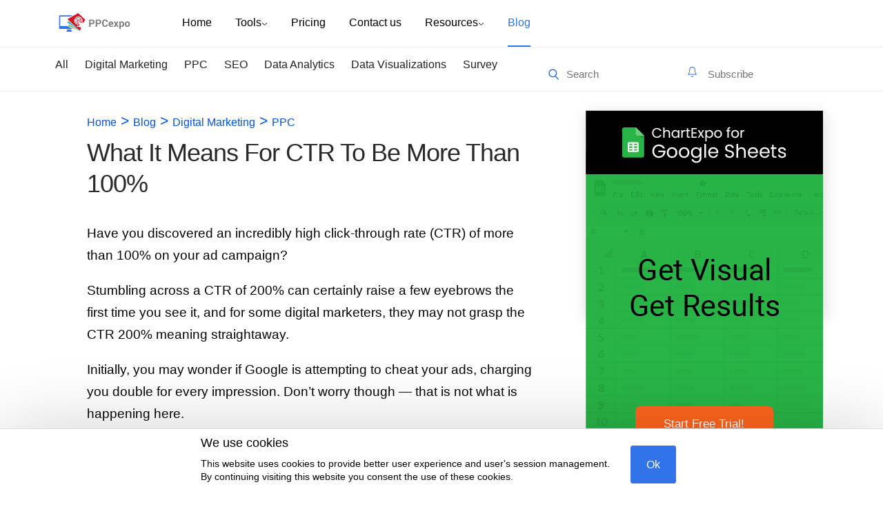

--- FILE ---
content_type: text/html; charset=UTF-8
request_url: https://ppcexpo.com/blog/what-it-means-for-ctr-to-be-more-than-100
body_size: 20911
content:
<!DOCTYPE html>
<html xmlns="http://www.w3.org/1999/xhtml" style="margin: 0px !important;">
<head>   
    <title>
	What It Means For CTR To Be More Than 100%	 
	</title>
		<meta charset="utf-8">
    <meta name="viewport" content="width=device-width, initial-scale=1">	
	<meta name="title" content="What It Means For CTR To Be More Than 100%" />
	<meta name="description" content="Getting a higher click-through rate is the goal of many marketers, but what happens when your CTR exceeds 100%?" />
	
			<meta name="abstract" content="Getting a higher click-through rate is the goal of many marketers, but what happens when your CTR exceeds 100%?" />						
		<meta property="og:image" content="https://ppcexpo.com/blog/wp-content/uploads/2024/10/what-it-means-for-ctr-to-be-more-than-100-1-1.png" />
		<meta property="og:image:width" content="700" />
		<meta property="og:image:height" content="400" />
		<meta name="twitter:image" content="https://ppcexpo.com/blog/wp-content/uploads/2024/10/what-it-means-for-ctr-to-be-more-than-100-1-1.png" />	
		
	<meta name="keywords" content="PPC" />
		

    
	<meta name="title" property="og:title" content="What It Means For CTR To Be More Than 100%">	
	<meta name="twitter:title" content="What It Means For CTR To Be More Than 100%">	
	<script type="application/ld+json">
	{"@context": "https://schema.org","@type": "BreadcrumbList","itemListElement": [{"@type": "ListItem","position": 1,"name": "Home","item": "https://chartexpo.com/"},{"@type": "ListItem","position": 2,"name": "Blog","item": "https://chartexpo.com/blog/"},{"@type": "ListItem","position": 3,"name": "PPC","item": "https://ppcexpo.com/blog/digital-marketing/ppc"}]}	</script> 
<style type="css">
html{
	margin: 0px !important;
}

</style>	
<link href="https://ppcexpo.com/blog/wp-content/themes/polyvistablog/new_style.css?ver=6.2" rel="stylesheet" />
<script type="text/javascript"  src="https://ajax.googleapis.com/ajax/libs/jquery/3.5.1/jquery.min.js"></script>

<!-- Search Engine Optimization by Rank Math - https://rankmath.com/ -->
<meta name="description" content="Getting a higher click-through rate is the goal of many marketers, but what happens when your CTR exceeds 100%?"/>
<meta name="robots" content="follow, index, max-snippet:-1, max-video-preview:-1, max-image-preview:large"/>
<link rel="canonical" href="https://ppcexpo.com/blog/what-it-means-for-ctr-to-be-more-than-100" />
<meta property="og:locale" content="en_US" />
<meta property="og:type" content="article" />
<meta property="og:title" content="What It Means For CTR To Be More Than 100% -" />
<meta property="og:description" content="Getting a higher click-through rate is the goal of many marketers, but what happens when your CTR exceeds 100%?" />
<meta property="og:url" content="https://ppcexpo.com/blog/what-it-means-for-ctr-to-be-more-than-100" />
<meta property="og:site_name" content="PPCexpo" />
<meta property="article:tag" content="Abnormal CTR" />
<meta property="article:tag" content="click-through rate" />
<meta property="article:tag" content="ctr" />
<meta property="article:tag" content="Data analysis" />
<meta property="article:tag" content="Google Ads Sitelinks" />
<meta property="article:tag" content="How CTR 200%" />
<meta property="article:tag" content="Impossible CTR" />
<meta property="article:tag" content="Invalid CTR" />
<meta property="article:tag" content="SERP" />
<meta property="article:tag" content="Whacky Data" />
<meta property="article:tag" content="Why CTR 200%" />
<meta property="article:section" content="PPC" />
<meta property="og:updated_time" content="2024-10-22T20:22:35+05:00" />
<meta property="og:image" content="https://ppcexpo.com/blog/wp-content/uploads/2024/10/feature-pe106-200x200-1-1.png" />
<meta property="og:image:secure_url" content="https://ppcexpo.com/blog/wp-content/uploads/2024/10/feature-pe106-200x200-1-1.png" />
<meta property="og:image:width" content="220" />
<meta property="og:image:height" content="220" />
<meta property="og:image:alt" content="What It Means For CTR To Be More Than 100%" />
<meta property="og:image:type" content="image/png" />
<meta property="article:published_time" content="2023-12-11T15:56:29+05:00" />
<meta property="article:modified_time" content="2024-10-22T20:22:35+05:00" />
<meta name="twitter:card" content="summary_large_image" />
<meta name="twitter:title" content="What It Means For CTR To Be More Than 100% -" />
<meta name="twitter:description" content="Getting a higher click-through rate is the goal of many marketers, but what happens when your CTR exceeds 100%?" />
<meta name="twitter:image" content="https://ppcexpo.com/blog/wp-content/uploads/2024/10/feature-pe106-200x200-1-1.png" />
<script type="application/ld+json" class="rank-math-schema">{"@context":"https://schema.org","@graph":[{"@type":["Person","Organization"],"@id":"https://ppcexpo.com/blog/#person","name":"PPCexpo"},{"@type":"WebSite","@id":"https://ppcexpo.com/blog/#website","url":"https://ppcexpo.com/blog","name":"PPCexpo","publisher":{"@id":"https://ppcexpo.com/blog/#person"},"inLanguage":"en-US"},{"@type":"ImageObject","@id":"https://ppcexpo.com/blog/wp-content/uploads/2024/10/feature-pe106-200x200-1-1.png","url":"https://ppcexpo.com/blog/wp-content/uploads/2024/10/feature-pe106-200x200-1-1.png","width":"220","height":"220","inLanguage":"en-US"},{"@type":"WebPage","@id":"https://ppcexpo.com/blog/what-it-means-for-ctr-to-be-more-than-100#webpage","url":"https://ppcexpo.com/blog/what-it-means-for-ctr-to-be-more-than-100","name":"What It Means For CTR To Be More Than 100% -","datePublished":"2023-12-11T15:56:29+05:00","dateModified":"2024-10-22T20:22:35+05:00","isPartOf":{"@id":"https://ppcexpo.com/blog/#website"},"primaryImageOfPage":{"@id":"https://ppcexpo.com/blog/wp-content/uploads/2024/10/feature-pe106-200x200-1-1.png"},"inLanguage":"en-US"},{"@type":"Person","@id":"https://ppcexpo.com/blog/author/admin","name":"admin","url":"https://ppcexpo.com/blog/author/admin","image":{"@type":"ImageObject","@id":"https://secure.gravatar.com/avatar/29f4f17cfb2eda540550b87625aad9ac?s=96&amp;d=mm&amp;r=g","url":"https://secure.gravatar.com/avatar/29f4f17cfb2eda540550b87625aad9ac?s=96&amp;d=mm&amp;r=g","caption":"admin","inLanguage":"en-US"}},{"@type":"BlogPosting","headline":"What It Means For CTR To Be More Than 100% -","datePublished":"2023-12-11T15:56:29+05:00","dateModified":"2024-10-22T20:22:35+05:00","articleSection":"PPC","author":{"@id":"https://ppcexpo.com/blog/author/admin","name":"admin"},"publisher":{"@id":"https://ppcexpo.com/blog/#person"},"description":"Getting a higher click-through rate is the goal of many marketers, but what happens when your CTR exceeds 100%?","name":"What It Means For CTR To Be More Than 100% -","@id":"https://ppcexpo.com/blog/what-it-means-for-ctr-to-be-more-than-100#richSnippet","isPartOf":{"@id":"https://ppcexpo.com/blog/what-it-means-for-ctr-to-be-more-than-100#webpage"},"image":{"@id":"https://ppcexpo.com/blog/wp-content/uploads/2024/10/feature-pe106-200x200-1-1.png"},"inLanguage":"en-US","mainEntityOfPage":{"@id":"https://ppcexpo.com/blog/what-it-means-for-ctr-to-be-more-than-100#webpage"}}]}</script>
<!-- /Rank Math WordPress SEO plugin -->

<link rel="alternate" type="application/rss+xml" title=" &raquo; What It Means For CTR To Be More Than 100% Comments Feed" href="https://ppcexpo.com/blog/what-it-means-for-ctr-to-be-more-than-100/feed" />
<style id='global-styles-inline-css' type='text/css'>
body{--wp--preset--color--black: #000000;--wp--preset--color--cyan-bluish-gray: #abb8c3;--wp--preset--color--white: #ffffff;--wp--preset--color--pale-pink: #f78da7;--wp--preset--color--vivid-red: #cf2e2e;--wp--preset--color--luminous-vivid-orange: #ff6900;--wp--preset--color--luminous-vivid-amber: #fcb900;--wp--preset--color--light-green-cyan: #7bdcb5;--wp--preset--color--vivid-green-cyan: #00d084;--wp--preset--color--pale-cyan-blue: #8ed1fc;--wp--preset--color--vivid-cyan-blue: #0693e3;--wp--preset--color--vivid-purple: #9b51e0;--wp--preset--gradient--vivid-cyan-blue-to-vivid-purple: linear-gradient(135deg,rgba(6,147,227,1) 0%,rgb(155,81,224) 100%);--wp--preset--gradient--light-green-cyan-to-vivid-green-cyan: linear-gradient(135deg,rgb(122,220,180) 0%,rgb(0,208,130) 100%);--wp--preset--gradient--luminous-vivid-amber-to-luminous-vivid-orange: linear-gradient(135deg,rgba(252,185,0,1) 0%,rgba(255,105,0,1) 100%);--wp--preset--gradient--luminous-vivid-orange-to-vivid-red: linear-gradient(135deg,rgba(255,105,0,1) 0%,rgb(207,46,46) 100%);--wp--preset--gradient--very-light-gray-to-cyan-bluish-gray: linear-gradient(135deg,rgb(238,238,238) 0%,rgb(169,184,195) 100%);--wp--preset--gradient--cool-to-warm-spectrum: linear-gradient(135deg,rgb(74,234,220) 0%,rgb(151,120,209) 20%,rgb(207,42,186) 40%,rgb(238,44,130) 60%,rgb(251,105,98) 80%,rgb(254,248,76) 100%);--wp--preset--gradient--blush-light-purple: linear-gradient(135deg,rgb(255,206,236) 0%,rgb(152,150,240) 100%);--wp--preset--gradient--blush-bordeaux: linear-gradient(135deg,rgb(254,205,165) 0%,rgb(254,45,45) 50%,rgb(107,0,62) 100%);--wp--preset--gradient--luminous-dusk: linear-gradient(135deg,rgb(255,203,112) 0%,rgb(199,81,192) 50%,rgb(65,88,208) 100%);--wp--preset--gradient--pale-ocean: linear-gradient(135deg,rgb(255,245,203) 0%,rgb(182,227,212) 50%,rgb(51,167,181) 100%);--wp--preset--gradient--electric-grass: linear-gradient(135deg,rgb(202,248,128) 0%,rgb(113,206,126) 100%);--wp--preset--gradient--midnight: linear-gradient(135deg,rgb(2,3,129) 0%,rgb(40,116,252) 100%);--wp--preset--font-size--small: 13px;--wp--preset--font-size--medium: 20px;--wp--preset--font-size--large: 36px;--wp--preset--font-size--x-large: 42px;--wp--preset--spacing--20: 0.44rem;--wp--preset--spacing--30: 0.67rem;--wp--preset--spacing--40: 1rem;--wp--preset--spacing--50: 1.5rem;--wp--preset--spacing--60: 2.25rem;--wp--preset--spacing--70: 3.38rem;--wp--preset--spacing--80: 5.06rem;--wp--preset--shadow--natural: 6px 6px 9px rgba(0, 0, 0, 0.2);--wp--preset--shadow--deep: 12px 12px 50px rgba(0, 0, 0, 0.4);--wp--preset--shadow--sharp: 6px 6px 0px rgba(0, 0, 0, 0.2);--wp--preset--shadow--outlined: 6px 6px 0px -3px rgba(255, 255, 255, 1), 6px 6px rgba(0, 0, 0, 1);--wp--preset--shadow--crisp: 6px 6px 0px rgba(0, 0, 0, 1);}:where(.is-layout-flex){gap: 0.5em;}:where(.is-layout-grid){gap: 0.5em;}body .is-layout-flex{display: flex;}body .is-layout-flex{flex-wrap: wrap;align-items: center;}body .is-layout-flex > *{margin: 0;}body .is-layout-grid{display: grid;}body .is-layout-grid > *{margin: 0;}:where(.wp-block-columns.is-layout-flex){gap: 2em;}:where(.wp-block-columns.is-layout-grid){gap: 2em;}:where(.wp-block-post-template.is-layout-flex){gap: 1.25em;}:where(.wp-block-post-template.is-layout-grid){gap: 1.25em;}.has-black-color{color: var(--wp--preset--color--black) !important;}.has-cyan-bluish-gray-color{color: var(--wp--preset--color--cyan-bluish-gray) !important;}.has-white-color{color: var(--wp--preset--color--white) !important;}.has-pale-pink-color{color: var(--wp--preset--color--pale-pink) !important;}.has-vivid-red-color{color: var(--wp--preset--color--vivid-red) !important;}.has-luminous-vivid-orange-color{color: var(--wp--preset--color--luminous-vivid-orange) !important;}.has-luminous-vivid-amber-color{color: var(--wp--preset--color--luminous-vivid-amber) !important;}.has-light-green-cyan-color{color: var(--wp--preset--color--light-green-cyan) !important;}.has-vivid-green-cyan-color{color: var(--wp--preset--color--vivid-green-cyan) !important;}.has-pale-cyan-blue-color{color: var(--wp--preset--color--pale-cyan-blue) !important;}.has-vivid-cyan-blue-color{color: var(--wp--preset--color--vivid-cyan-blue) !important;}.has-vivid-purple-color{color: var(--wp--preset--color--vivid-purple) !important;}.has-black-background-color{background-color: var(--wp--preset--color--black) !important;}.has-cyan-bluish-gray-background-color{background-color: var(--wp--preset--color--cyan-bluish-gray) !important;}.has-white-background-color{background-color: var(--wp--preset--color--white) !important;}.has-pale-pink-background-color{background-color: var(--wp--preset--color--pale-pink) !important;}.has-vivid-red-background-color{background-color: var(--wp--preset--color--vivid-red) !important;}.has-luminous-vivid-orange-background-color{background-color: var(--wp--preset--color--luminous-vivid-orange) !important;}.has-luminous-vivid-amber-background-color{background-color: var(--wp--preset--color--luminous-vivid-amber) !important;}.has-light-green-cyan-background-color{background-color: var(--wp--preset--color--light-green-cyan) !important;}.has-vivid-green-cyan-background-color{background-color: var(--wp--preset--color--vivid-green-cyan) !important;}.has-pale-cyan-blue-background-color{background-color: var(--wp--preset--color--pale-cyan-blue) !important;}.has-vivid-cyan-blue-background-color{background-color: var(--wp--preset--color--vivid-cyan-blue) !important;}.has-vivid-purple-background-color{background-color: var(--wp--preset--color--vivid-purple) !important;}.has-black-border-color{border-color: var(--wp--preset--color--black) !important;}.has-cyan-bluish-gray-border-color{border-color: var(--wp--preset--color--cyan-bluish-gray) !important;}.has-white-border-color{border-color: var(--wp--preset--color--white) !important;}.has-pale-pink-border-color{border-color: var(--wp--preset--color--pale-pink) !important;}.has-vivid-red-border-color{border-color: var(--wp--preset--color--vivid-red) !important;}.has-luminous-vivid-orange-border-color{border-color: var(--wp--preset--color--luminous-vivid-orange) !important;}.has-luminous-vivid-amber-border-color{border-color: var(--wp--preset--color--luminous-vivid-amber) !important;}.has-light-green-cyan-border-color{border-color: var(--wp--preset--color--light-green-cyan) !important;}.has-vivid-green-cyan-border-color{border-color: var(--wp--preset--color--vivid-green-cyan) !important;}.has-pale-cyan-blue-border-color{border-color: var(--wp--preset--color--pale-cyan-blue) !important;}.has-vivid-cyan-blue-border-color{border-color: var(--wp--preset--color--vivid-cyan-blue) !important;}.has-vivid-purple-border-color{border-color: var(--wp--preset--color--vivid-purple) !important;}.has-vivid-cyan-blue-to-vivid-purple-gradient-background{background: var(--wp--preset--gradient--vivid-cyan-blue-to-vivid-purple) !important;}.has-light-green-cyan-to-vivid-green-cyan-gradient-background{background: var(--wp--preset--gradient--light-green-cyan-to-vivid-green-cyan) !important;}.has-luminous-vivid-amber-to-luminous-vivid-orange-gradient-background{background: var(--wp--preset--gradient--luminous-vivid-amber-to-luminous-vivid-orange) !important;}.has-luminous-vivid-orange-to-vivid-red-gradient-background{background: var(--wp--preset--gradient--luminous-vivid-orange-to-vivid-red) !important;}.has-very-light-gray-to-cyan-bluish-gray-gradient-background{background: var(--wp--preset--gradient--very-light-gray-to-cyan-bluish-gray) !important;}.has-cool-to-warm-spectrum-gradient-background{background: var(--wp--preset--gradient--cool-to-warm-spectrum) !important;}.has-blush-light-purple-gradient-background{background: var(--wp--preset--gradient--blush-light-purple) !important;}.has-blush-bordeaux-gradient-background{background: var(--wp--preset--gradient--blush-bordeaux) !important;}.has-luminous-dusk-gradient-background{background: var(--wp--preset--gradient--luminous-dusk) !important;}.has-pale-ocean-gradient-background{background: var(--wp--preset--gradient--pale-ocean) !important;}.has-electric-grass-gradient-background{background: var(--wp--preset--gradient--electric-grass) !important;}.has-midnight-gradient-background{background: var(--wp--preset--gradient--midnight) !important;}.has-small-font-size{font-size: var(--wp--preset--font-size--small) !important;}.has-medium-font-size{font-size: var(--wp--preset--font-size--medium) !important;}.has-large-font-size{font-size: var(--wp--preset--font-size--large) !important;}.has-x-large-font-size{font-size: var(--wp--preset--font-size--x-large) !important;}
.wp-block-navigation a:where(:not(.wp-element-button)){color: inherit;}
:where(.wp-block-post-template.is-layout-flex){gap: 1.25em;}:where(.wp-block-post-template.is-layout-grid){gap: 1.25em;}
:where(.wp-block-columns.is-layout-flex){gap: 2em;}:where(.wp-block-columns.is-layout-grid){gap: 2em;}
.wp-block-pullquote{font-size: 1.5em;line-height: 1.6;}
</style>
<script type="text/javascript" src="https://ppcexpo.com/blog/wp-includes/js/jquery/jquery.min.js?ver=3.7.1" id="jquery-core-js"></script>
<link rel="https://api.w.org/" href="https://ppcexpo.com/blog/wp-json/" /><link rel="alternate" type="application/json" href="https://ppcexpo.com/blog/wp-json/wp/v2/posts/4583" /><link rel="EditURI" type="application/rsd+xml" title="RSD" href="https://ppcexpo.com/blog/xmlrpc.php?rsd" />
<meta name="generator" content="WordPress 6.5.3" />
<link rel='shortlink' href='https://ppcexpo.com/blog/?p=4583' />
	</head>

<body style="padding-top:160px;">
<div class="solution-gallery-header">
	<nav class="navigation">
      <div class="container">
        <div class="nav-container">
          <div class="nav-left">

            <div class="logo">
              <a href="/"><img style="width:104px;height:27px;" src="https://ppcexpo.com/blog/wp-content/themes/polyvistablog/images/logo.svg" alt=""></a>
            </div>
            <div class="navbar">
              <ul>
                <li><a style="font-size: 16px;" href="/">Home</a></li>
                <li><a style="font-size: 16px;" href="/best-ppc-management-tools">Tools<img style="width:9px;height:6px;" src="https://ppcexpo.com/blog/wp-content/themes/polyvistablog/images/drop-down-icon.svg" alt="" style="padding-left: 3px;"></a>
                  <ul class="drop-down">
                   <li><a href="/PPC-Signal/best-ppc-optimization-tool">PPC Signal</a></li>
					<li><a href="/PPCexpo-Keyword-Planner/best-keyword-research-tool-free">PPCexpo Keyword Planner</a></li>
					<li><a href="/ppc-audit/free-ppc-audit">PPC Audit</a></li>
					<li><a href="/ChartExpo/ppc-charts">ChartExpo<span style="font-size: 7px;position: relative;bottom: 7px;">TM</span> PPC Charts</a></li>
					<li><a href="/ppc-reports/ppc-reporting-tool">PPCexpo PPC Reports</a></li>
					<li><a href="/combination-calculator/paid-search-analytics">Combinations Calculator</a></li>
                  </ul>
                </li>
                <li class="roboto-light"><a style="font-size: 16px;" href="/pricing">Pricing</a></li>
				<li class="roboto-light"><a style="font-size: 16px;" href="/Contactus">Contact us</a></li>
				<li class="roboto-light">
					<a class="nav_resources" style="font-size: 16px;" href="#">Resources<img style="width:9px;height:6px;" src="https://ppcexpo.com/blog/wp-content/themes/polyvistablog/images/drop-down-icon.svg" alt="" style="padding-left: 3px;"></a>
					<ul class="drop-down">
						<li><a href="https://ppcexpo.com/ppcsignal/app?ppcsid=demo" target="_blank">PPC Signal Dashboard</a></li>
						<li><a href="/ppc-reports/ppc-reporting-templates">PPC Reports Templates</a></li>
						<li><a href="/ppc">PPC Guide</a></li>
						<li><a rel="nofollow" href="https://web.facebook.com/groups/PaidMarketingSecrets?_rdc=1&amp;_rdr" target="_blank">Join Our Facebook Group</a></li>
						<li class="parentchart">
							<a class="hoverme chart" style="position:relative">Charts <img style="transform: rotate(270deg);position: absolute;right: 9px;top: 43%;font-size: 16px;width:12px;" async="" src="https://ppcexpo.com/blog/wp-content/themes/polyvistablog/images/drop-down-icon.svg" alt=""></a>
							<ul class="subchart" style="top: 0;left: 185px;">							
								<li><a href="/ChartExpo/charts/csat-score-survey-chart">CSAT Score Survey Chart</a></li>
								<li><a href="/ChartExpo/charts/Likert-Scale-chart">Likert Scale Chart</a></li>
								<li><a href="/ChartExpo/charts/Pareto-chart">Pareto Chart</a></li>
								<li><a href="/ChartExpo/charts/Sankey-diagram">Sankey Diagram</a></li>								
							</ul>
						</li>
					</ul>
				</li>
                <li><a style="font-size: 16px;" class="nav_blog" href="/blog">Blog</a></li>
              </ul>
            </div>
          </div>
         
          <img src="https://ppcexpo.com/blog/wp-content/themes/polyvistablog/images/toggle-btn.svg" class="toggle-btn" alt="">
        </div>
      </div>
    </nav>  	
    </div>
<div class="container---blog-subnav w-container">
	<div class="mobile-only-subnav insideblog">
		<div data-delay="0" data-hover="false" class="dropdown w-dropdown" style="z-index: 901;">
			<div class="dropdown-toggle topsub-home w-dropdown-toggle" id="w-dropdown-toggle-0" aria-controls="w-dropdown-list-0" aria-haspopup="menu" aria-expanded="true" role="button" tabindex="0">				
				<div class="text-block-74">Categories</div>
				<div><img style="transform: rotate(2deg);position: absolute;right:23px;top:43%;font-size: 16px;width:12px;" async="" src="https://ppcexpo.com/blog/wp-content/themes/polyvistablog/images/drop-down-icon.svg" alt=""></div>
			</div>
			<nav class="dropdown-list w-dropdown-list" id="w-dropdown-list-0" aria-labelledby="w-dropdown-toggle-0">
				<div class="blogsubnav-col1 search-box-home">	
					<form role="search" method="get" id="searchform" class="searchform"  action="https://ppcexpo.com/blog/">																	
						<input type="search" value="" name="s" id="s" placeholder="Search" style="cursor: default;" autocomplete="off">							
					</form>  			
				</div>
				<div class="blogsubnav-col2 subscribe-home">		  
					<input type="email" name="" class="txt_subscribe_right_main" placeholder="Subscribe">
					<img id="mobile-subscribe" style="" src="https://ppcexpo.com/blog/wp-content/themes/polyvistablog/images/send.svg" onclick="subscription_save()">
					<label id="lblError" style="margin-left: 5px;font-size: 12px !important;color: red !important;"></label>
				</div>
				<a href="/blog" class="blogsubnav dropdown-link-2 w-dropdown-link" id="mobile-all" style="max-width:1140%;">All</a>
				<a href="/blog/digital-marketing" class="blogsubnav dropdown-link-2 w-dropdown-link" id="mobile-digital-marketing" style="max-width:1140%;">Digital Marketing</a>
				<a href="/blog/digital-marketing/ppc" aria-current="page" class="blogsubnav dropdown-link-2 w-dropdown-link" id="mobile-ppc" style="max-width:1140%;">PPC</a>
				<a href="/blog/digital-marketing/seo" class="blogsubnav dropdown-link-2 w-dropdown-link" id="mobile-seo" style="max-width:1140%;">SEO</a>
				<a href="/blog/data-analytics" class="blogsubnav dropdown-link-2 w-dropdown-link" id="mobile-smm" style="max-width:1140%;">Data Analytics</a>
				<a href="/blog/data-visualizations" class="blogsubnav dropdown-link-2 w-dropdown-link"  id="mobile-data-visualization" style="max-width:1140%;">Data Visualizations</a>
				<a href="/blog/survey" class="blogsubnav dropdown-link-2 w-dropdown-link"  id="mobile-data-visualization" style="max-width:1140%;">Survey</a>
			</nav>
		</div>
	</div>
	<nav role="navigation" class="nav-sub-menu---blog w-clearfix w-nav-menu">
		<div class="w-nav-main-link" style="float: left;">
			<a href="/blog" class="blogsubnav w-nav-link" class="blogsubnav w-nav-link" id="all" style="max-width:1140%;">All</a>
			<a href="/blog/digital-marketing" class="blogsubnav w-nav-link" id="digital-marketing" style="max-width:1140%;">Digital Marketing</a>
			<a href="/blog/digital-marketing/ppc" aria-current="page" id="ppc" class="blogsubnav w-nav-link w--current" style="max-width:1140%;">PPC</a>
			<a href="/blog/digital-marketing/seo" class="blogsubnav w-nav-link" id="seo" style="max-width:1140%;">SEO</a>
			<a href="/blog/data-analytics" class="blogsubnav w-nav-link" id="smm" style="max-width:1140%;">Data Analytics</a>
			<a href="/blog/data-visualizations" class="blogsubnav w-nav-link" id="data-visualization" style="max-width:1140%;">Data Visualizations</a>
			<a href="/blog/survey" class="blogsubnav w-nav-link" id="data-visualization" style="max-width:1140%;">Survey</a>			
        </div>
		<div class="blogsubnav-rigth">
			<div class="blogsubnav-col1 search-box-home">	
				<form role="search" method="get" id="searchform" class="searchform"  action="https://ppcexpo.com/blog/">																	
					<input type="search" value="" name="s" id="s" placeholder="Search" style="cursor: default;" autocomplete="off">							
				</form>  			
			</div>
			<div class="blogsubnav-col2 subscribe-home">		  
				<input type="email" class="txt_subscribe_right_main" placeholder="Subscribe">
				<img id="subscribe" onclick="subscription_save()" style="display:none;" src="https://ppcexpo.com/blog/wp-content/themes/polyvistablog/images/send.svg" onclick="subscription_save()">
				<label id="lblError" style="margin-left: 5px;font-size: 12px !important;color: red !important;"></label>
			</div>
		</div>		
	</nav>
	
</div>	
	<div id="divCookiesContainer" class="cookies-container" style="display: none;">
	<div class="content-container">
		<div class="col-left">
			<h3 style="margin:0;font-size:18px;">We use cookies</h3>
			<p style="margin-top:10px;line-height: 19px;font-size: 14px;">
				This website uses cookies to provide better user experience and user's session management. <br> By
				continuing visiting this website you consent the use of these cookies.
			</p>
		</div>
		<div class="col-right">
			<div class="btn primary-btn" id="submitCookies">
				Ok
			</div>
		</div>
	</div>
	</div>
    <div id="siteBody" class="container-fluid site-body">	
	<header id="masthead" class="site-header" role="banner">		
	<div class="container">
			
	<script>
	$(".dropdown-toggle").click(function () {
		$(".dropdown-toggle").toggleClass("w--open ");
		$("#w-dropdown-list-0").toggleClass("w--open ");
	});
	$(".txt_subscribe_right_main").focus(function () {
		$("#subscribe").toggle();
		$('.txt_subscribe_right_main').attr('placeholder','Email address');
	});
	$("#subscribe").click(function () {
		$("#subscribe").toggle();
		$('.txt_subscribe_right_main')[1].value='';
	});

	var flgSubscribe=0;
	function ResizeWindow(){
		$(window).resize(function () {
			var screenResolution = window.innerWidth;
			if(screenResolution > 400){
				$("#s").attr("placeholder", "Search here...");
			}
			else
			{
				$("#s").attr("placeholder", "Search");
			}
		});
	}
	
	$('.toggle-btn').on("click",function(){
		$(".navbar").toggle();
	});
	
	
	var clicked = true;
	$(document).ready(function() {
	var isCookieClicked=localStorage.getItem('isCookieClicked');
		if(!isCookieClicked)
		$('#divCookiesContainer').show();
	
	$('#nav-blog').removeClass('selected');
	$('#nav-blog').addClass('selected');
	$('#nav-blog').addClass('addUnderline');

	$("#s").attr("placeholder", "Search here...");
	ResizeWindow();

	$(".hiddenSubmit").val("SUBMIT");

		//var isSurveyed=localStorage.getItem('isSurveyed');
		var isSurveyed=localStorage.getItem('isSurveyed');
		if(isSurveyed){
			$('.survey-box').hide();
			$('.back-drop').hide();		
			//$('body').css({'overflow-y':''});	
		}
		else
		{
			//$('.survey-box').show();
			//$('.back-drop').show();
			if ( window.location.pathname == '/blog/' ){
			// Index (home) page
				//$('body').css({'overflow-y':'hidden'});
			} else {
				// Other page
				//$('body').css({'overflow-y':'hidden'});	
			}
		}	
	$('.audit-sidebar').on('mouseenter mouseleave', function(e) {
		mouse_is_over = e.type == 'mouseenter';
	});	
	
	if(window.matchMedia("(max-width: 767px)").matches){	
		$('.top-reports').find('h3').text('Simple and Easy PPC Reporting.');
	}
		
	//subscribe start
	$( '.txt_subscribe_right_detail' ).on( 'keydown', function ( evt ) {
    if( evt.keyCode == 13 )
        subscription_save(); 
	} );
	
	$( document ).click(function() {		
		 var container = $(".subscribe-box-detail");
		 var subIcon = $(".subscribe-box-icon");		 		 		
		if (!subIcon.is(event.target) && !subIcon.has(event.target).length) {
			//console.log('a');
			if (!container.is(event.target) && !container.has(event.target).length) {
				let subBox=container.text().includes("subscribed");
				if(subBox){
					if(subBox && flgSubscribe==0){				
						flgSubscribe=1;
									
					}else{
						container.hide();
					}
				}
				else{
					container.hide();
				}
			}						
		 }
		
	}
	);
	//sibscribe end
		
	});
//click on tile on blog main page
//$('.blog-tile-col').on("click", function(){		
	//	window.open($(this).data().value,"_self")
	//});	
	//End
	$(document).on("click", ".blog-tile-col" , function() {
           window.open($(this).data().value,"_self");
	});
	$(document).on("input", ".txt_subscribe" , function() {
           $(this).next().removeClass('disable-btn');
	});
	
	function clear_carousel(){
	$('.carousel-item').removeClass('active');
	$('.carousel-item').hide();
	$('.carousel-indicators li').removeClass('active');
	}
	$('#submitCookies').on('click', function(e) {
		localStorage.isCookieClicked='yes';		
		$('#divCookiesContainer').hide();
	});
	
	$(".toggle-btn").on('click',function(e) {
	 $(".navbar").toggleClass("collapse");	
	});	
	jQuery(window).resize(function () {
		var screen = $(window)    
		if (screen.width() < 768) {
			$(".navbar").addClass("collapse");
		}
		else {
			$(".navbar").removeClass("collapse");
		}
	});
</script>
	<!-- Google tag (gtag.js) -->
<script async src="https://www.googletagmanager.com/gtag/js?id=G-EXE0NMZ2C8"></script>
<script>
  window.dataLayer = window.dataLayer || [];
  function gtag(){dataLayer.push(arguments);}
  gtag('js', new Date());

  gtag('config', 'G-EXE0NMZ2C8');
</script>	

</div>

<section class="blog-tiles-container">
    <div class="container flex-container no-padding">
	<div class="left-area" style="position:relative">		
		<div class="blog-details-container">
		<div class="breadcrumb"><a href="/">Home</a><span> > </span><a href="/blog">Blog</a><span> > </span><a href="https://ppcexpo.com/blog/digital-marketing">Digital Marketing</a> <span>></span> <a href="https://ppcexpo.com/blog/digital-marketing/ppc">PPC</a> <span>></span> </div>		
		<h1 class="heading">
			What It Means For CTR To Be More Than 100%		</h1>
			<p>Have you discovered an incredibly high click-through rate (CTR) of more than 100% on your ad campaign?</p>
<p>Stumbling across a CTR of 200% can certainly raise a few eyebrows the first time you see it, and for some digital marketers, they may not grasp the CTR 200% meaning straightaway.</p>
<p>Initially, you may wonder if Google is attempting to cheat your ads, charging you double for every impression. Don’t worry though — that is not what is happening here.</p>
<p>The seemingly impossible CTR tends to occur in the early stages of your ad campaign, often when you only have a small number of impressions.</p>
<p>So, just what is going on? How does a CTR of 200% happen?</p>
<div style="text-align: center;"><a href="https://ppcexpo.com/blog/wp-content/uploads/2024/10/what-it-means-for-ctr-to-be-more-than-100-1-1.png"><img decoding="async" class="alignnone size-full wp-image-4345" style="max-width: 100%;" src="https://ppcexpo.com/blog/wp-content/uploads/2024/10/what-it-means-for-ctr-to-be-more-than-100-1-1.png" alt="What It Means For CTR To Be More Than 100" width="650" /></a></div>
<div class="heading" style="margin-top: 30px; font-size: 22px !important;">4 Main Reasons Why CTR is 200%</div>
<p>There are a few possible reasons for an invalid CTR greater than 100%. Let’s consider each one of them to find out what you can do about it.</p>
<div class="heading" style="margin-top: 30px; font-size: 20px !important;">Google Ads Sitelinks Are Enabled</div>
<p>If you have <a href="https://ppcexpo.com/blog/google-ads" target="_blank" rel="noopener noreferrer">Google Ads</a> sitelinks enabled for your ad, then it is quite likely that you will end up with an abnormal CTR.</p>
<p>This happens because users are able to access your ad in two different ways during a single browsing session. For example, they can open the ad and the sitelink by using a new window or new tab.</p>
<p>Whenever a user does this, one ad impression generates two separate clicks, causing the CTR to double. Sometimes it will continue past 200%, resulting in rates as high as 500%.</p>
<p>The concern for digital marketers is that Google will charge multiple times for a single impression. Google will charge for two clicks when this happens, but then it ignores further clicks that come from the same user.</p>
<div class="heading" style="margin-top: 30px; font-size: 20px !important;">User Returns to Search Engine Results Pages (SERP)</div>
<p>Many users will click an ad in Google SERPs, and then exit your ad to return to the SERPS before clicking the same ad again. They might do this because they are quickly clicking through a few ads and top-ranked articles to see which one is most relevant to their search query.</p>
<p>Essentially, the first click was a quick peek, and then they return with the second click after checking out other alternatives.</p>
<p>This scenario is beneficial to your ad campaign as it lets Google know that your content and ad copy is relevant to certain keyword search terms.</p>
<p>For example, if you are looking for “Best Dog Harness”, you might click on the ad at the top of the search results. After a quick browse around the landing page, you navigate back to the search results and click the next result.</p>
<p>You quickly realize that the first ad had better options, and so you want to go back to it. Clicking ‘back’ once again, you return to the search results.</p>
<p>The ad impression for the first ad is counted as “one” already, but it will get two clicks when you re-enter it. This results in the CTR of 200%.</p>
<div class="heading" style="margin-top: 30px; font-size: 20px !important;">Whacky Data</div>
<p>A genuine technical fault can be to blame when you see a CTR of more than 100%. In some cases, data for your ad campaign comes from a number of unique servers. The data for impressions may come from one server, while the data for clicks is from another.</p>
<p>Unless these servers are correctly in sync, it’s very possible that you will discover abnormal or invalid results. An impossible CTR of 200% is no need to panic though, as Google will soon correct the issue within a day.</p>
<p>Full reports can be delayed by up to 24 hours, so the 200% CTR is just an indication that the data is incomplete. For this reason, it’s better to check the data for yesterday, rather than focus on the live data for today that is still coming in.</p>
<p>With one impression and two clicks you get 200%. As impressions grow CTR is normalized, so when you have been advertising for a while CTR 200% is less likely to happen.</p>
<div class="heading" style="margin-top: 30px; font-size: 20px !important;">Invalid Clicks</div>
<p>What some people don’t realize is that Google does not limit the impressions on their search network. As a result, it’s quite common for the same person to see your ad several times in a single day, even if they have already clicked on it earlier.</p>
<p>While this may seem like a flaw in the design, Google has an advanced detection system that weeds out invalid clicks with incredible accuracy.</p>
<p>Invalid clicks include:</p>
<ul>
<li>When a user double-clicks on your Ad.</li>
<li>Dubious clicks that are used to increase profits for the website hosting your Ad. This is a</li>
<li>Manual clicks that are intended to increase your advertisement cost.</li>
<li>Clicks and impressions performed by any automated tools with the intention of disrupting your</li>
</ul>
<p>&nbsp;</p>
<p>Marketers can pull in the <em>invalid clicks</em> data to their campaign tab so they can analyze how many invalid clicks their ads are getting each day.</p>
<div class="heading" style="margin-top: 30px; font-size: 22px !important;">None of These Scenarios Explain Why My CTR is Over 100%</div>
<p>If none of the situations here fit your specific profile, you may really be wondering what is going on with your ad.</p>
<p>As a last resort, it’s possible to contact Google and request that they do a manual investigation into the situation. They can check to see if there has been any invalid or unauthorized interactions on your account, and will be able to confirm if there is any major technical issue or other untoward practice to blame.</p>
<p>This investigation can take a few days to complete, but you can be sure of getting solid answers on the situation.</p>
<div class="heading" style="margin-top: 30px; font-size: 22px !important;">With CTR, Too High Is Rarely Cause for Concern</div>
<p>In paid advertising, a high click-through rate is a great sign that your ads are relevant and engaging for the viewers. You are attracting a high number of clicks, and that can soon turn into qualified leads, and ultimately, more conversions.</p>
<p>Finding a CTR of 200% or higher may raise alarm bells, but more often than not it is simply a minor glitch resulting from incomplete data or invalid clicks.</p>
<p>Check if Google Ads sitelinks are enabled, and focus on the complete data from the day before. If the issue hasn’t corrected itself after 24 hours, you can get in touch with Google for some further clarification.</p>
		</div>
		<div class="rating-box-container">
			<p>How much did you enjoy this article?</p>
			<div class="rating-box" data-postid="4583"> <img style="width:32px;height:35px;" src="https://ppcexpo.com/blog/wp-content/themes/polyvistablog/images/down.svg" alt="">
				<fieldset class="rating">
					<input type="radio" name="rating" value="5" />
					<label id="very_satisfied" class="full" value="5" for="star5" title="Very satisfied"></label>
					<input type="radio" name="rating" value="4" />
					<label id="satisfied" class="full" value="4" for="star4" title="Satisfied"></label>
					<input type="radio" name="rating" value="3" />
					<label id="neutral" class="full" value="3" for="star3" title="Neutral"></label>
					<input type="radio" name="rating" value="2" />
					<label id="dissatisfied" class="full" value="2" for="star2" title="Dissatisfied"></label>
					<input type="radio" name="rating" value="1" />
					<label id="very_dissatisfied" class="full" value="1" for="star1" title="Very dissatisfied"></label>
				</fieldset> <img style="width:32px;height:35px;" src="https://ppcexpo.com/blog/wp-content/themes/polyvistablog/images/up.svg" alt=""> </div>
		</div>
		<div class="bio-box">
            <div class="logo-area">
				<div class="logo-container">
					<img style="width:112px;height:28px;" src="https://ppcexpo.com/blog/wp-content/themes/polyvistablog/images/box-logo.svg" alt="">
				</div>
				<div class="text-container">
					<p>We will help your ad reach the right person, at the right time</p>
				</div>
            </div>
            <div class="box-area">
              <div class="row">
                <div class="col">
					<div class="footer-box ppc-signal">
						<img style="width:76px;height:49px;" src="https://ppcexpo.com/blog/wp-content/themes/polyvistablog/images/footer-signal.svg" alt="">
						<h4>PPC Signal</h4>
						<h5>Your Data. Your Insights.</h5>
						<p>Actionable insights discovered for you. Now you can do more in less time.</p>
					</div>
                </div>
				<div class="col">
				  <div class="footer-box keywordplaner">
					<img style="width:76px;height:49px;" src="https://ppcexpo.com/blog/wp-content/themes/polyvistablog/images/footer-pkp.svg" alt="">
					<h4>
					  PPCexpo Keyword Planner
					</h4>
					<h5>
					  Find the Perfect Keyword.
					  Surprise Yourself.
					</h5>
					<p>
					  PPCexpo Keyword Planner will help you align your keywords with the customers’ intent.
					</p>
				  </div>
				</div>
				<div class="col">
                  <div class="footer-box audit">
                    <img style="width:76px;height:49px;" src="https://ppcexpo.com/blog/wp-content/themes/polyvistablog/images/footer-audit.svg" alt="">
                    <h4>
                      PPC Audit
                    </h4>
                    <h5>
                      Free Google Ads Audit Report.
                    </h5>
                    <p>
                      Frequent audits will help you optimize your PPC campaign for success.
                    </p>
                  </div>
                </div>                
              </div>
              <div class="row" style="margin-bottom: 0">
				<div class="col">
                  <div class="footer-box chartexpo">
                    <img style="width:76px;height:49px;" src="https://ppcexpo.com/blog/wp-content/themes/polyvistablog/images/footer-chartexpo.svg" alt="">
                    <h4>
                      ChartExpo PPC Charts
                    </h4>
                    <h5>
                      Picture a Thousand Numbers. See the Big Picture.

                    </h5>
                    <p>
                      Visualizations give you the ability to instantly grasp the insights hidden in your numbers.
                    </p>
                  </div>
                </div>
               <div class="col">
                  <div class="footer-box reports">
                    <img style="width:76px;height:49px;" src="https://ppcexpo.com/blog/wp-content/themes/polyvistablog/images/footer-reports.svg" alt="">
                    <h4>
                      PPCexpo PPC Reports
                    </h4>
                    <h5>
                      Simple and Easy PPC Reporting. For Everyone.

                    </h5>
                    <p>
                      Experience the new revolution in reporting … click your way to insights, don’t scroll.
                    </p>
                  </div>
                </div>
				 <div class="col">
                  <div class="footer-box comcalc">
                    <img style="width:76px;height:49px;" src="https://ppcexpo.com/blog/wp-content/themes/polyvistablog/images/footer-cc.svg" alt="">
                    <h4>
                      Combinations Calculator
                    </h4>
                    <h5>
                      Do the Math.
                    </h5>
                    <p>
                      Calculate the number of combinations in your PPC campaign. It may surprise you.
                    </p>
                  </div>
                </div>                              
              </div>
            </div>
         </div>
		<div class="sign-up-popup" style="display:none;"> <img class="close" src="https://ppcexpo.com/blog/wp-content/themes/polyvistablog/images/close.svg" alt="">
			<div class="popup-right"> <img class="signup-img" src="https://ppcexpo.com/blog/wp-content/themes/polyvistablog/images/sign-up-popup.svg" alt=""> </div>
			<div class="popup-left">
				<h4>Insightful pay-per-click tips and tricks, delivered to your inbox weekly.</h4>
				<input type="text" id="txt_username" placeholder="Name">
				<input type="email" id="txt_email" placeholder="Email"> </div>
			<div>
				<div style="text-align:center;">
					<button class="btn primary-btn sub-btn" onclick="signup_save()">Subscribe</button>
				</div>
			</div>
		</div>
		<div class="back-drop" style="display:none;"></div>
		<div class="ctr-survey survey-box" style="display:none;">
			<a href="#" class="ctr_close_icon">
			  <img class="close-survey" src="https://ppcexpo.com/blog/wp-content/themes/polyvistablog/images/close.svg" alt="">
			</a>
			<div class="row">
			  <div class="col">
				<h3>
				  CTR Survey
				</h3>
			  </div>
			  <div class="col">
				<img src="https://ppcexpo.com/blog/wp-content/themes/polyvistablog/images/CTR.svg" alt="">
			  </div>
			</div>
			<label class="ctr-top-section">
			  Do you work with pay-per-click?
			</label>
			<div class="buttons-container ctr-top-btns">
			  <button class="btn primary-btn survey-btn-yes">
				Yes
			  </button>
			  <button class="btn secondary-btn survey-btn-no">
				No
			  </button>
			  <button class="btn tertiary-btn close-survey">
				Cancel
			  </button>
			</div>

			<div class="ctr-detail" style="display:none;">
			  <label for="">
				What is your industry?
			  </label>
			  <select name="" id="ctr-indsutries-lst">
				<option value="">Please select from the list</option>								
				<option value="">Accounting</option>
				<option value="">Banking & Financial Services</option>
				<option value="">Call Center & Customer Service</option>
				<option value="">Construction</option>
				<option value="">Design & Architechture</option>
				<option value="">Education & Training</option>
				<option value="">Engineering</option>
				<option value="">Healthcare & Medical</option>
				<option value="">Information & Technology</option>
				<option value="">Legal</option>				
				<option value="">Marketing & Communications</option>				
				<option value="">Real Estate & Property</option>
				<option value="">Sport & Recreation</option>
				<option value="">Transport & Logistics</option>
				<option value="">Others</option>
				
			  </select>
			  <label class="lbl-validation" style="color:red;font-size:11px;"></label>
			</div>
			<div class="row ctr-detail-section" style="display:none;">
			  <div class="col">
				<label for="">
				  Current CTR?
				</label>
				<input type="number" id="ctr-current" min=0 placeholder="00.00" step=".01">

			  </div>
			  <div class="col">
				<label for="">
				  Target CTR?
				</label>
				<input type="number" id="ctr-target" min=0 placeholder="00.00" step=".01">

			  </div>			   
			</div>
			<label class="lbl-ctr-validation" style="color:red;font-size:11px;"></label>
			<div class="buttons-container ctr-bottom-btns" style="display:none;">
			  <button class="btn primary-btn ctr-submit">
				Submit
			  </button>
			  <button class="btn secondary-btn close-survey">
				Cancel
			  </button>
			</div>
		</div>						
      </div>	
      <div class="right-area">
		  <div class="righ-area-main" style="position:sticky;top:140px;z-index:1;">
			<div class="row">
			  <div class="col">
				<div class="shadow-box side-adv-container" style="display: grid;height: 2px;">	
				
							<div  id="GSAd1">	
								<a href="https://chartexpo.com/utmAction/MTYrYmxvZytncytjZXhwbytCUkFHMDAxKw==" target="_blank">
								<img id="chartexpo-referral-ad-img" src="https://ppcexpo.com/blog/wp-content/themes/polyvistablog/images/GS-Ad-1.jpg" alt="GSAd1">
								<div id="divDrawChart" class="drawbutton createChartButton" title="">Start Free Trial!</div>
								</a>														
							</div>				</div>	
                <span class="ai-content"></span>
			  </div>		  
			  
			</div>	
			<!--
			<div class="row">
				<div class="col">
					<div class="stickyButtons" style="position:fixed;bottom:0;">
						<a href="/blog" class="go-to-home" style="">
							<div class="pv-home-button" style="display:none;" title="go to home page">
							</div>
						</a>
						<a href="#firstBody" class="go-to-top" style="">
							<div class="pv-page-loader" style="display:none;" title="go to top">
							</div>
						</a>
					</div>	
				 </div>
			 </div>		
-->			 
		 </div>
		 
      </div>      		              			
    </div>
  </section>
    <span class='related-meta' style="display:none">1</span><span class='related-meta-postid' style="display:none">4583</span>
	<p style="font-size:22px;text-align:center;font-weight:500;">Related articles</p>	
		<div class="slider">
			<div class="slider-inner">
				<span class="related-prev next control" onclick="loadNextBlogs();"><img style="width:36px;height:36px;" alt="next" src="https://ppcexpo.com/blog/wp-content/themes/polyvistablog/images/slider-next.svg" class="scroll-close" alt=""></span>
				<span class='related-next prev control' onclick="loadPreviousBlogs();"><img style="width:36px;height:36px;" alt="previous" src="https://ppcexpo.com/blog/wp-content/themes/polyvistablog/images/slider-prev.svg" class="scroll-close" alt=""></span>			
				<div class="load-post-parent">			
					<div class="load_posts">
					<div class='col blog-tile-col blog-related-tile' data-value=https://ppcexpo.com/blog/landing-page><a href=https://ppcexpo.com/blog/landing-page style='text-decoration: none;'><div class='blog-tile shadow-box'><div class='blog-thumb'><img src=https://ppcexpo.com/blog/wp-content/uploads/2024/10/feature-pe152-200x200-1-1.jpg alt=''></div><div class='blog-category'><a href=https://ppcexpo.com/blog/digital-marketing/ppc style='color:#3173E8;text-decoration:none;'><small>PPC</small></a><small class='small-devider'></small><small>36 min read</small></div><div class='blog-description'><h4>What is a Landing Page? Everything You Need to Know</h4><p>A landing page is a web page designed to drive specific actions. Learn the essentials of creating high-converting landing pages in our guide.</p></div></div></a></div><div class='col blog-tile-col blog-related-tile' data-value=https://ppcexpo.com/blog/roas-calculation><a href=https://ppcexpo.com/blog/roas-calculation style='text-decoration: none;'><div class='blog-tile shadow-box'><div class='blog-thumb'><img src=https://ppcexpo.com/blog/wp-content/uploads/2024/11/feature-pe335-200x200-1-1.png alt=''></div><div class='blog-category'><a href=https://ppcexpo.com/blog/digital-marketing/ppc style='color:#3173E8;text-decoration:none;'><small>PPC</small></a><small class='small-devider'></small><small>13 min read</small></div><div class='blog-description'><h4>ROAS Calculation - A Quick Guide</h4><p>ROAS calculation can help you evaluate every PPC campaign's performance so that you know which of your campaigns are converting the best.</p></div></div></a></div><div class='col blog-tile-col blog-related-tile' data-value=https://ppcexpo.com/blog/marketing-lifecycle-stages><a href=https://ppcexpo.com/blog/marketing-lifecycle-stages style='text-decoration: none;'><div class='blog-tile shadow-box'><div class='blog-thumb'><img src=https://ppcexpo.com/blog/wp-content/uploads/2024/10/feature-pe1296-200x200-1-1.jpg alt=''></div><div class='blog-category'><a href=https://ppcexpo.com/blog/digital-marketing/ppc style='color:#3173E8;text-decoration:none;'><small>PPC</small></a><small class='small-devider'></small><small>16 min read</small></div><div class='blog-description'><h4>Marketing Lifecycle Stages: A Comprehensive Guide</h4><p>Discover the marketing lifecycle stages and how they shape customer relationships. You’ll understand their role in driving customer engagement and retention.</p></div></div></a></div><div class='col blog-tile-col blog-related-tile' data-value=https://ppcexpo.com/blog/sales-skills-examples><a href=https://ppcexpo.com/blog/sales-skills-examples style='text-decoration: none;'><div class='blog-tile shadow-box'><div class='blog-thumb'><img src=https://ppcexpo.com/blog/wp-content/uploads/2024/10/feature-pe1280-200x200-1-1.jpg alt=''></div><div class='blog-category'><a href=https://ppcexpo.com/blog/digital-marketing/ppc style='color:#3173E8;text-decoration:none;'><small>PPC</small></a><small class='small-devider'></small><small>10 min read</small></div><div class='blog-description'><h4>Sales Skills Examples: Mastering the Art of Selling</h4><p>Discover sales skills examples and why they are crucial for success in sales. Elevate your sales game with these actionable strategies.</p></div></div></a></div><div class='col blog-tile-col blog-related-tile' data-value=https://ppcexpo.com/blog/sales-discovery-questions><a href=https://ppcexpo.com/blog/sales-discovery-questions style='text-decoration: none;'><div class='blog-tile shadow-box'><div class='blog-thumb'><img src=https://ppcexpo.com/blog/wp-content/uploads/2024/06/feature-pe1274-200x200-1.jpg alt=''></div><div class='blog-category'><a href=https://ppcexpo.com/blog/digital-marketing/ppc style='color:#3173E8;text-decoration:none;'><small>PPC</small></a><small class='small-devider'></small><small>9 min read</small></div><div class='blog-description'><h4>Sales Discovery Questions: A Complete Guide</h4><p>Learn what sales discovery questions are and why they're crucial for success. Plus, find a sales discovery call template and best practices.</p></div></div></a></div>						
					</div>
				</div>
			</div>
		</div>
﻿		
</div>
<footer>

    <div class="container">
        <div class="row">
            <div class="col-8">
                <div class="row">
                    <div class="col" style="padding-right: 0">
                        <img src="https://ppcexpo.com/blog/wp-content/themes/polyvistablog/images/logo-icon-blue.svg" class="footer-logo" alt="" width="38" height="27">

                    </div>
                    <div class="col" style="padding-left: 0">
                        <h3>PPCexpo</h3>
                        <ul>
                            <li><a href="/">Home</a></li>
                            <li><a href="/best-ppc-management-tools">Tools</a></li>
                            <li><a href="/pricing">Pricing</a></li>
                            <li><a href="/contactus">Contact us</a></li>
                            <li><a href="/ppc">PPC Guide</a></li>
                            <li><a href="https://ppcexpo.com/blog/">Blog</a></li>
							 <li><a href="/blog/sitemap">Sitemap</a></li>
                            
                            <li class="copyright-text">
                                © 2026 PPCexpo, all rights reserved.
                            </li>
                        </ul>
                    </div>
                    <div class="col">
                        <h3>Company</h3>
                        <ul>
                            <li><a href="/contactus" rel="nofollow">Contact us</a></li>
                            <li><a href="/PrivacyPolicy" rel="nofollow">Privacy policy</a></li>
                            <li><a href="/Security" rel="nofollow">Security</a></li>
                            <li><a href="http://patft.uspto.gov/netacgi/nph-Parser?Sect1=PTO1&amp;Sect2=HITOFF&amp;d=PALL&amp;p=1&amp;u=%2Fnetahtml%2FPTO%2Fsrchnum.htm&amp;r=1&amp;f=G&amp;l=50&amp;s1=9,710,446.PN.&amp;OS=PN/9,710,446&amp;RS=PN/9,710,446/#" target="_blank" rel="nofollow">Patent</a></li>

                        </ul>
                    </div>
                    <div class="col">
                        <h3>Tools</h3>
                        <ul>
                            <li><a href="/PPC-Signal/best-ppc-optimization-tool" rel="nofollow">PPC Signal</a></li>
                            <li>
                                <a href="/PPCexpo-Keyword-Planner/best-keyword-research-tool-free" rel="nofollow">
                                    PPCexpo Keyword
                                    Planner
                                </a>
                            </li>
                            <li><a href="/ppc-audit/free-ppc-audit" rel="nofollow">PPC Audit</a></li>
                            <li>
                                <a href="/ChartExpo/ppc-charts" rel="nofollow">
                                    ChartExpo<span style="font-size: 20px;">™</span> PPC
                                    Charts
                                </a>
                            </li>
                            <li>
                                <a href="/ppc-reports/ppc-reporting-tool" rel="nofollow">
                                    PPCexpo PPC
                                    Reports
                                </a>
                            </li>
                            <li>
                                <a href="/combination-calculator/paid-search-analytics" rel="nofollow">
                                    Combinations
                                    Calculator
                                </a>
                            </li>

                        </ul>
                    </div>
                    <div class="col">
                        <h3>Quick Links</h3>
                        <ul>
                            <li><a href="/ppc">PPC Guide</a></li>
                            <li><a href="https://ppcexpo.com/ppcsignal/app?ppcsid=demo" target="_blank" rel="nofollow">PPC Signal Dashboard</a></li>
                            <li>
                                <a href="/ppc-reports/ppc-reporting-templates" rel="nofollow">PPC Reports Templates</a>
                            </li>
                            <li><a href="https://chartexpo.com/utmAction/MTIrd3MrZ3Mrd3ArcHBjY3Ar" target="_blank" rel="nofollow">ChartExpo<span style="font-size: 20px;">™</span> for Google Sheets</a></li>
                            <li><a href="https://chartexpo.com/utmAction/MTIrd3MreGwrd3ArcHBjY3Ar" target="_blank" rel="nofollow">ChartExpo<span style="font-size: 20px;">™</span> for Microsoft Excel</a></li>
                            <li><a href="https://chartexpo.com/utmAction/MTIrd3Mra3Ard3ArYmtydGZwKw==" target="_blank" rel="nofollow">PPCexpo Keyword Planner Google Chrome Extension</a></li>
                            

                        </ul>
                    </div>
                    <div class="col">
                        <h3>Charts</h3>
                        <ul>
                            <li><a href="/ChartExpo/charts/csat-score-survey-chart">CSAT Score Survey Chart</a></li>
                            <li><a href="/ChartExpo/charts/Likert-Scale-chart">Likert Scale Chart</a></li>
                            <li><a href="/ChartExpo/charts/Pareto-chart">Pareto Chart</a></li>
                            <li><a href="/ChartExpo/charts/Sankey-diagram">Sankey Diagram</a></li>
                        </ul>
                    </div>
					<div class="col">
                        <h3>Category</h3>
                        <ul>
                            <li><a href="/blog/digital-marketing/ppc">PPC</a></li>
                            <li><a href="/blog/digital-marketing/sem">SEM</a></li>
                            <li><a href="/blog/digital-marketing/seo">SEO</a></li>
                            <li><a href="/blog/digital-marketing/smm">SMM</a></li>
							<li><a href="/blog/digital-marketing/data-visualization">Data Visualization</a></li>
							<li><a href="/blog/digital-marketing/others">Others</a></li>
                        </ul>
                    </div>
					
                </div>
            </div>
            <div class="col-4">
                    <div class="facebook-box" style="background-image: url(/Content/images/FeedBack/webp/facebook-bg.webp)">

                        <img class="fb-logo" src="https://ppcexpo.com/blog/wp-content/themes/polyvistablog/images/fb-logo.svg" alt="" width="120" height="23">
                        <span class="heading"> Join our group</span>
                        <div class="fb-content">
                            <div class="lefts">
                                <h2>Benefits</h2>
                            </div>
                            <div class="rights">
                                <ul>
                                    <li>Q&amp;A on PPC advertising</li>
                                    <li>Get expert advice</li>
                                    <li>Great PPC discussions</li>
                                    <li>Stay updated with PPC news</li>
                                    <li>Quick support on tools</li>
                                    <li>Discounts and special offers</li>
                                </ul>
                            </div>
                        </div>
                        <div class="btn-container">
                            <a href="https://www.facebook.com/groups/PaidMarketingSecrets/" target="_blank" rel="nofollow"><button class="sub-btn" id="facebookjoin">Join group</button></a>
                        </div>
                    </div>
                            </div>
        </div>
    </div>

</footer>
<script type="text/javascript" id="home_load_more-js-extra">
/* <![CDATA[ */
var homeloadmore = {"nonce":"e093d8b7b7","url":"https:\/\/ppcexpo.com\/blog\/wp-admin\/admin-ajax.php","query":{"page":"","name":"what-it-means-for-ctr-to-be-more-than-100"}};
/* ]]> */
</script>
<script type="text/javascript" src="https://ppcexpo.com/blog/wp-content/themes/polyvistablog/js/home-loadmore.js" id="home_load_more-js"></script>
<script type="text/javascript" id="subscribed-js-extra">
/* <![CDATA[ */
var subscribe = {"nonce":"9f047905ca","url":"https:\/\/ppcexpo.com\/blog\/wp-admin\/admin-ajax.php"};
/* ]]> */
</script>
<script type="text/javascript" src="https://ppcexpo.com/blog/wp-content/themes/polyvistablog/js/subscribe.js" id="subscribed-js"></script>
<script type="text/javascript" id="survey-js-extra">
/* <![CDATA[ */
var survey = {"nonce":"9f047905ca","url":"https:\/\/ppcexpo.com\/blog\/wp-admin\/admin-ajax.php"};
/* ]]> */
</script>
<script type="text/javascript" src="https://ppcexpo.com/blog/wp-content/themes/polyvistablog/js/survey.js" id="survey-js"></script>
<script type="text/javascript" id="rating-js-extra">
/* <![CDATA[ */
var rating = {"nonce":"cc52b8bfcc","url":"https:\/\/ppcexpo.com\/blog\/wp-admin\/admin-ajax.php"};
/* ]]> */
</script>
<script type="text/javascript" src="https://ppcexpo.com/blog/wp-content/themes/polyvistablog/js/rating.js" id="rating-js"></script>
<script type="text/javascript" id="load_post-js-extra">
/* <![CDATA[ */
var params = {"ajaxurl":"https:\/\/ppcexpo.com\/blog\/wp-admin\/admin-ajax.php"};
/* ]]> */
</script>
<script type="text/javascript" src="https://ppcexpo.com/blog/wp-content/themes/polyvistablog/js/loadpost.js" id="load_post-js"></script>
</body>
</html>

<script>

  $(document).ready(function() {
		
	$('#wpadminbar').hide();
	$('.tip').parent().css("position","relative");
	
  $("iframe").each(function () {
		//Using closures to capture each one
		var iframe = $(this);
		

		iframe.click(function () {
			console.log('iframe');
		});
    });

//Go to top button script//
	var position = 250;	 
	var duration = 300;
	var scroll15=$(document).height()*15/100;
	var scroll40=$(document).height()*40/100;
	
	var isTop=0; var isScroll15=0;var isScroll40=0; 
	jQuery(window).scroll(function() {
	 
	if (jQuery(this).scrollTop() > position && isTop==0) {
		$('.pv-page-loader').css('display','block');	
		$('.pv-home-button').css('display','block');
		
		jQuery('.go-to-top').fadeIn(duration);
		jQuery('.go-to-home').fadeIn(duration);
		
		isTop=1;
	
	}	
	else if (jQuery(this).scrollTop() < position) {
	 
		jQuery('.go-to-top').fadeOut(duration);
		jQuery('.go-to-home').fadeOut(duration);
		isTop=0;
	}

	 
	});
	 
	jQuery('.go-to-top').click(function(event) {
	 
	event.preventDefault();
	 
	jQuery('html, body').animate({scrollTop: 0}, duration);
	 
	return false;
	 
	})	 
//END//


})

//End Document.REady//
	
//Subscription and contact us section//
function onProductSubmit(passMode) {
    if(passMode == 1){
      window.location="http://www.polyvista.com/home/ContactUs?passingMode=Others";
    }
    else if(passMode == 2){
      window.location="http://www.polyvista.com/home/ContactUs?passingMode=Free Data Consultation";
    }
  }

  function clickSubscription() {
  $("#subscription").css("border-color", "#ccc");
  var email = document.getElementById("subscription").value.toString();
  if (validateEmail(email) == false) {
  $("#subscription").css("border-color", "red");
  }
  else {
  $.ajax({
  'type': 'POST',
  url: "http://www.polyvista.com/home/subscription",
  data: { "EmailAddress": email },
  crossDomain: true,
  dataType: 'json',
  timeout: 10000,

  beforeSend: function () {
  openOverlay('#overlay-inAbox');
  },
  success: function (json) {
  window.location="http://www.polyvista.com/home/ThankYou?msg=4";
  },
  complete: function () {
  window.location="http://www.polyvista.com/home/ThankYou?msg=4";
  }
  });
  }
  }

  function validateEmail(email) {
  var re = /^(([^<>()[\]\\.,;:\s@\"]+(\.[^<>()[\]\\.,;:\s@\"]+)*)|(\".+\"))@((\[[0-9]{1,3}\.[0-9]{1,3}\.[0-9]{1,3}\.[0-9]{1,3}\])|(([a-zA-Z\-0-9]+\.)+[a-zA-Z]{2,}))$/;
    return re.test(email);
  }
//END//	


//if text empty in search box then form should not submit
		$('#s').keyup(function () {
			if ($(this).val() == '') {
				$('#btn-search').prop('disabled', true);
			} else {
				$('#btn-search').prop('disabled', false);
			}
		}).keyup();		
		

</script><script>
var isClosed=0;
var isNews=$("meta[name='keywords']").attr("content");
function addtoAnyEmailClick(){
		var headingText=$('.heading:first').text().trim();		
		var bolgUrl=document.URL;
		var emailBody=headingText+"\n"+bolgUrl.slice(0, -1);
			window.location.href = "mailto:?subject=PPCexpo - " + headingText + "&body=" + encodeURIComponent(emailBody);
	}	
var isScrolled=false;	
var ratingBox = $('.slider');
function isInViewport(elements) {
	$.each(elements, function( i, val ) {
		const rect = $(this).get(0).getBoundingClientRect();
		var bottom=rect.bottom - 400;
		var wHeight=window.innerHeight;
		var cHeight=document.documentElement.clientHeight;
		
		if (
			rect.top >=0 &&
			bottom <= (wHeight || cHeight) &&
			rect.right <= (window.innerWidth || document.documentElement.clientWidth)
		){
			if(isScrolled!=true){
			$('.right-area').children().first().css( "position", "relative" );
			$('.right-area').children().first().css( "top",  window.top.scrollY);
			$('.right-area').children().last().css( "position", "relative" );
			$('.right-area').children().last().css( "top",  window.top.scrollY);
			
			isScrolled=true;
			}
			else{
			 return false;
			}
		}		
	});		
}
// setTimeout(function(){ 
	
	 // if (localStorage.currentUserFlag=='1') {
		// return;
	 // }
	 // else{
		 // if(!$('.sign-up-popup').is(':visible')){
		 // $('.sign-up-popup').show();
		 // }
	 // }		 
	// }, 40000);



$(document).ready(function() {
	$('.breadcrumb').children().last().remove();
	if(isNews.includes("NewsCategory")){	
		$('.nav_resources').addClass('active');
		$('.pv-img-loader').css('display','none');		
	}
	else{
		$('.nav_blog').addClass('active');
	}
	$('.close').on("click", function(){
	$('.sign-up-popup').hide();
		isClosed=1;
	});
	$('.close-survey').on("click", function(){
		$('.survey-box').hide();
		$('.back-drop').hide();	
		$('body').css({'overflow-y':''});	
	});
	$('#ctr-indsutries-lst').change(function(){
		$(this).css('color', 'black');
	});
	
	//$('.subscribe-panel-home').hide();

	$('.vsc-controller').hide();
	shakeCreateChartBtn();

});
function shakeCreateChartBtn() {
    $("#divDrawChart").addClass("shakeCreateChartBtn");
    shakeDelay = setTimeout(removeShakeEffect, 500);
}
function removeShakeEffect() {
		$("#divDrawChart").removeClass("shakeCreateChartBtn");
		shakeDelay = setTimeout(shakeCreateChartBtn, 1000);
	}
$('#ppcvideo').hover(function toggleControls() {
    if (this.hasAttribute("controls")) {
        this.removeAttribute("controls")
    } 
})

setTimeout(() => {
    $('.vsc-controller').hide();
  }, 3000);
//Rotating images Ad at right top
	var counter=0;
	var mouse_is_over = false;
	
	$(function() {		
		change();

	function change() {					
		setTimeout(change,10000);		   
		  if(counter==1){
			ppcChartexpoAd();
		  }
		  else if(counter==2){
			ppcAuditAd();		   
		  }	
		  else if(counter==3){ 
			ppcPkpAd();
		  }
		  else if(counter==4){ 
		   ppcSignalAd();
			counter=0;
		  }
		  counter++;		
	}
	});
;
ppcChartexpoAd = function() {
	$('#ppcsignal').hide();	
	$('#ppcpkp').hide();	
	$('#ppcaudit').hide();		
	
	$('#ppcchartexpo').show();
	
	$('.firstDot').removeClass('activeDot');
	$('.thirdDot').removeClass('activeDot');
	$('.fourthDot').removeClass('activeDot');	
	$('.secondDot').addClass('activeDot');
	
}
ppcPkpAd = function() {	
	$('#ppcsignal').hide();	
	$('#ppcchartexpo').hide();	
	$('#ppcaudit').hide();
	
	$('#ppcpkp').show();
	$('.firstDot').removeClass('activeDot');
	$('.secondDot').removeClass('activeDot');	
	$('.thirdDot').removeClass('activeDot');	
	
	$('.fourthDot').addClass('activeDot');
}
ppcAuditAd = function() {
	$('#ppcsignal').hide();	
	$('#ppcchartexpo').hide();	
	$('#ppcpkp').hide();
	
	$('#ppcaudit').show();
	$('.firstDot').removeClass('activeDot');
	$('.secondDot').removeClass('activeDot');		
	$('.fourthDot').removeClass('activeDot');	
	$('.thirdDot').addClass('activeDot');
}
ppcSignalAd = function() {
	$('#ppcaudit').hide();	
	$('#ppcchartexpo').hide();	
	$('#ppcpkp').hide();
	
	$('#ppcsignal').show();	
	$('.secondDot').removeClass('activeDot');	
	$('.thirdDot').removeClass('activeDot');	
	$('.fourthDot').removeClass('activeDot');	
	$('.firstDot').addClass('activeDot');
}


</script>

--- FILE ---
content_type: text/css
request_url: https://ppcexpo.com/blog/wp-content/themes/polyvistablog/new_style.css?ver=6.2
body_size: 11745
content:
@import url('https://fonts.googleapis.com/css2?family=Roboto:wght@400;500&display=swap') print;
*{box-sizing:border-box}body{font-family:'Roboto', sans-serif;margin:0px;}body.fixed-top-ad{padding-top:133px}p{font-weight:300;font-size:16px;color:#040404;line-height:26px}ul li{font-weight:300;font-size:16px;color:#434343;line-height:26px}h1{font-weight:400;font-size:45px;font-weight:500;}h2{font-size:24px;font-weight:500;}h3{font-size:24px;font-weight:500;}h4{font-weight:400;font-size:16px;font-weight:500;;line-height:26px;color:#434343}*{box-sizing:border-box}.text-left{text-align:left}.text-right{text-align:right}.text-center{text-align:center}body.fixed-top-ad nav.navigation{top:66px}nav.navigation{border-bottom:solid 1px #F0F0F0;position:fixed;width:100%;background:#fff;z-index:3;top:0;}.container{width:100%;max-width:1140px;margin:auto;padding:0 15px}.nav-container{display:flex;justify-content:space-between;font-weight:300;}.logo{margin-right:60px}.nav-left{display:flex;float:auto;align-items:center}.nav-right{align-items:center;display:flex}.navbar ul li{font-size:13px;position:relative}.navbar ul li:hover ul.drop-down{display:block}.navbar ul li ul.drop-down{display:none;position:absolute;top:42px;left:0;background:#fff;width:190px;box-shadow:#00000024 0 4px 16px;border-radius:3px;padding-bottom:10px}.navbar ul li ul.drop-down li a{display:block;padding:5px 15px;line-height:17px;margin:0}.navbar ul li ul.drop-down li a:hover{background-color:#f5f5f5}.navbar ul{margin:0;padding:0}.navbar ul li{display:inline}.navbar a.active{color:#3173E8;border-bottom:solid 2px #3173E8}.navbar a{padding:20px 0;display:inline-block;color:#000;text-decoration:none;margin:0 15px;font-weight:300;}.navbar a:hover{color:#3173E8}.navigation .navbar .hoverme{margin:0;padding:20px 15px}.subchart{display:none;position:absolute;background:#fff;width:190px;box-shadow:#00000024 0 4px 16px;border-radius:3px;padding-bottom:10px;z-index:1}.parentchart:hover ul.subchart{display:block}.chart{padding:11px 15px!important}.sign-in{font-weight:500;;font-size:14px;color:#3173E8;text-decoration:none}.banner{display:flex;justify-content:space-between;align-items:center}.banner-left{flex:1.3;order:1}.banner-right{flex:1;order:2}#chartexpo-image{width:75%;margin:50px 0 50px 100px;display:block}.banner-left p{margin-bottom:30px;max-width:460px}.banner-left h1{margin-top:10px}.banner-right p{font-weight:300;font-size:14px;color:#040404;margin-top:4px;margin-bottom:0px;}.banner-right h2{font-family:optima;font-size:40px;font-weight:100}.btn{border:solid 1px transparent;height:55px;line-height:53px;border-radius:3px;font-size:16px;padding:0 22px;margin-right:10px;font-weight:500;;-webkit-transition:0;transition:0;cursor:pointer}.btn.primary-btn{background-color:#3173E8;border-color:#3173E8;color:#fff}.btn.primary-btn:hover{background-color:#4887F8;border-color:#4887F8}.btn.primary-btn.disable-btn{background-color:#C6C6C6;border-color:#C6C6C6;color:#fff;cursor:not-allowed}.btn.secondary-btn{background-color:#fff;border-color:#3173E8;color:#3173E8}.btn.secondary-btn:hover{background-color:#3173E8;border-color:#3173E8;color:#fff}.btn.secondary-btn.disable-btn{background-color:#fff;border-color:#C6C6C6;color:#A8A8A8;cursor:not-allowed}.btn.tertiary-btn{background-color:#fff;border-color:#fff;color:#3173E8}.btn.tertiary-btn:hover{background-color:#3173E8;border-color:#3173E8;color:#fff}.btn.tertiary-btn.disable-btn{background-color:#fff;border-color:#fff;color:#A8A8A8;cursor:not-allowed}.top-ad h3{font-size:16px;margin:0 17px}.top-ad{position:fixed;top:0;width:100%;height:66px;background-color:#FBC030;display:flex;align-items:center;justify-content:center;z-index:1}.chartexpo-tab{position:relative;max-width:110%;right:110px;top:50px}.sticky-left{position:-webkit-sticky;position:sticky;top:100px}.flex-container{display:flex;justify-content:center}.flex-container .left-area{flex:1}.flex-container .right-area{flex:1;order:1}.flex-container .center-area{flex:.8}.flex-container .left-area h1{margin-top:0}.card.disable .details-icon{display:none}.card.disable{opacity:.5}.card{width:249px;height:316px;background:#fff;border:1px solid #E0E0E0;padding:90px 15px 34px;text-align:left;position:relative;box-sizing:border-box;display:inline-block;margin:15px;vertical-align:middle;white-space:normal}.card .small{font-weight:400;font-size:17px;color:#000;margin:0}.card .tool-icon{position:absolute;top:24px;left:24px}.card h3{margin-top:12px}.card .details-icon{position:absolute;bottom:30px;transition:.3s;cursor:pointer}.card .details-icon:hover img{transition:.3s;transform:translateX(65px)}.card .details-icon img{position:absolute;left:0;top:6px}.card .details-icon:hover span{opacity:1}.card .details-icon span{font-weight:400;font-size:11px;color:#AAA;opacity:0;padding-right:12px}.card p{font-weight:300;font-size:14px;color:#434343;line-height:20px}.toggle-btn{display:none}.chartexpo-embossed-sm{display:none}.blog-tiles-container .flex-container .left-area .blog-details-container h1{font-weight:400;font-size:36px;color:#292929;line-height:45px;letter-spacing:-1px;margin-bottom:34px}.blog-tiles-container .flex-container .left-area .blog-details-container h2{font-size:29px;color:#404040;line-height:45px;font-weight:500;}.blog-tiles-container .flex-container .left-area .blog-details-container h3{font-size:25px;color:#404040;line-height:35px;font-weight:500;}.blog-tiles-container .flex-container .left-area .blog-details-container h4{ font-size:20px;color:#404040;line-height:28px;font-weight:500;}.blog-tiles-container .flex-container .left-area .blog-details-container p,.blog-tiles-container .flex-container .left-area .blog-details-container ul li{font-weight:300;font-size:19px;color:#040404;line-height:32px;margin-bottom:13px}.blog-tiles-container .flex-container .left-area .blog-details-container .blog-main-image{text-align:center}.blog-tiles-container .flex-container .left-area .blog-details-container a{font-weight:500;font-size:21px;color:#0053E5;line-height:32px;text-decoration:none}.blog-tiles-container .flex-container .left-area .blog-details-container{max-width:650px;margin:auto;font-weight:300;font-weight:500;font-size:21px;color:#454545;line-height:32px;}.blog-details-container ol,.blog-details-container ul{font-weight:300;font-size:19px}.blog-tiles-container .flex-container .left-area{flex:2.1}.blog-tiles-container .flex-container .right-area{flex:1}.blog-tiles-container .left-area,.blog-tiles-container .right-area{padding:0 15px}.blog-tiles-container .flex-container .left-area{flex:2.1}.blog-tiles-container .flex-container .right-area{flex:1}.blog-tiles-container .row{display:flex;margin:0 -15px 30px}.blog-tiles-container .flex-container .col{flex:1;padding:0 17px}.blog-tiles-containerhome .shadow-box,.blog-tiles-container .shadow-box{background-color:#fff;box-shadow: rgb(0 0 0 / .15) 2px 6px 21px;}.shadow-box{background-color:#fff;box-shadow: rgb(0 0 0 / .15) 2px 6px 21px;}.blog-tiles-container .subscribe-tile{cursor:default!important;position:relative;border-top:solid 4px #3174E9}.blog-tiles-container .subscribe-tile input{background:transparent;border:solid 1px #BCBCBC;border-radius:0;color:#000;width:100%;margin-top:42px;height:48px;outline:0;opacity:.7;transition:.3s;padding-left:10px}.blog-tiles-container .subscribe-tile .btn{position:absolute;bottom:30px;left:20px}.blog-tiles-container .subscribe-tile input:focus{outline:0;box-shadow:none;opacity:1}.blog-tiles-container .subscribe-tile input::placeholder{color:#A2A2A2}.blog-tiles-container .blog-tile{padding:20px 20px 50px;cursor:pointer;transition:.3s;height:560px}.blog-tiles-container .blog-tile:hover{box-shadow:#c3c1c1 2px 6px 31px}.blog-tiles-container .blog-tile .blog-thumb{text-align:center;margin-bottom:20px}.blog-tiles-container .blog-tile .blog-category .small-devider{margin:0 17px;border-right:solid 1px #959494}.blog-tiles-container .blog-tile .blog-category{font-weight:400;font-size:14px;color:#959494}.blog-tiles-container .blog-tile .blog-description h4{ font-size:21px;color:#404040; margin-bottom:15px;margin-top:15px;letter-spacing:-.1px}.blog-tiles-container .blog-tile .blog-description p{margin-bottom:0}.subscribe-home input:focus{border-bottom: solid 2px #3173E8;}.search-box-home input:focus{border-bottom: solid 2px #3173E8;}.subscribe-home input{border:none;outline:0;box-shadow:none;width:200px;height:50px;padding-left:44px;background:url(./images/bell.svg) no-repeat;background-position:15px 15px;font-weight:400;font-size:15px}.search-box input::placeholder{color:#939393;font-weight:300;color:#939393;}.search-box-home input{cursor:text !important;border:none;outline:0;box-shadow:none;width:200px;height:50px;padding-left:44px;background:url(./images/search.svg) no-repeat;background-position:15px 15px;font-weight:400;font-size:15px}.search-box input{border:none;outline:0;box-shadow:none;width:100%;height:60px;padding-left:44px;background:url(./images/search-icon.svg) no-repeat;background-position:15px 21px;font-weight:400;font-size:15px}.blog-tile .blog-thumb img{max-width:220px}.sticky-100{position:sticky;top:135px;z-index:1}.sticky-220{position:sticky;z-index:1;top:220px}.sticky-191{position:fixed;bottom:0;right:100px;margin:unset;z-index:1}.dot{cursor:pointer;height:10px;width:10px;margin:0 2px;background-color:#bbb;border-radius:50%;display:inline-block;transition:background-color .6s ease}.activeDot,.dot:hover{background-color:#3173E8}.subscribe-box-icon{background:url(./images/subscribe-icon.png) no-repeat}.subscribe-box-detail input[type=email]::placeholder{color:#B1B1B1}.subscribe-box-detail input[type=email]{width:100%;padding:10px 0 10px 11px;margin:15px auto;display:block;font-size:13px;border-radius:5px;border:solid 1px #d1d1d1;height:40px}.subscribe-box-detail p{text-align:left;font-size:14px}.blog-tiles-container .right-area .side-adv-container{padding-bottom:10px;text-align:center;position:relative;min-height:300px}.blog-tiles-container .right-area .side-adv-container .side-adv{padding:15px;text-align:center;position:absolute;width:100%;top:0;left:50%;background:#fff;max-width:250px;transform:translateX(-50%)}.blog-tiles-container .right-area .side-adv-container .side-adv h3{font-weight:400;font-size:20px;line-height:26px}.blog-tiles-container .right-area .side-adv-container .side-adv .side-adv-img img{margin:30px 0}.blog-tiles-container .right-area .side-adv-container .side-adv .side-adv-img img.signal-adv{max-width:100px}.blog-tiles-container .right-area .side-adv-container .side-adv .side-adv-img img.audit-adv{max-width:140px}.blog-tiles-container .right-area .side-adv-container .side-adv .side-adv-img img.pkp-adv{max-width:170px}.blog-tiles-container .right-area .side-adv-container .side-adv h4{font-weight:400;font-size:17px;line-height:23px}.blog-tiles-container .right-area .side-adv-container .side-adv p{font-weight:300;font-size:14px;line-height:20px;margin:20px 0}.blog-tiles-container .right-area .side-adv-container .side-adv a{font-weight:400;font-size:16px;margin:30px 0;color:#898989;text-decoration:none;display:block}.blog-tiles-container .right-area .side-adv-container .carousel-indicators{position:absolute;bottom:10px;left:50%;z-index:15;width:60%;margin-left:-30%;padding-left:0;list-style:none;text-align:center}.blog-tiles-container .right-area .side-adv-container .carousel-indicators li{display:inline-block;width:10px;height:10px;margin:1px;text-indent:-999px;border:1px solid #fff;border-radius:10px;cursor:pointer;background-color:#c1c1c1}.blog-tiles-container .right-area .side-adv-container .carousel-indicators .active{opacity:1;background-color:#3173E8}.no-padding{padding:0!important}@media (max-width: 767px){.modall-contentt{width:90%;}.newsletter{left:28%;top:25%;}#Checkout-Popup-Left-Div{width:50%;}#Checkout-Popup-Right-Div{width:50%;}#Kickstarter-Dialog-Img2{width:100%;}#Kickstarter-Dialog-Img1{width:100%;}.sign-up-popup{display:none !important;}.blog-details-container img{width:300px !important;height:auto}.banner-right{margin-bottom:50px}.blog-tiles-container{margin-top:0}.blog-tiles-container .blog-tile{margin-bottom:30px}.side-adv-container{display:none}.blog-tiles-container .row{display:block}.banner-right img{width:100%}#chartexpo-image{margin:auto;width:100%}.navbar ul li ul.drop-down{position:static;width:100%;padding:0 20px;box-shadow:none}.chartexpo-tab{position:static}.chartexpo-embossed-lg{display:none}.chartexpo-embossed-sm{display:block}.banner{display:block}.ribbon-bg,.ribbon-pkp,.ribbon-reports,.ribbon-audit,.ribbon-signal,.ribbon-excel,.ribbon-google{display:none}.top-ad{padding:0 10px}.chartexpo-tab{max-width:100%}.flex-container{display:block}.toggle-btn{display:block;position:absolute;top:22px;right:20px}.flex-container{display:block}.nav-container{display:block;padding:15px 0}.nav-left{display:block}.navbar{margin-top:20px}.navbar a.active{border-bottom:none;background:#f4f4f4}.navbar a{padding:10px 15px;margin:0}.navbar.collapsed{display:none}.navbar ul li{display:block}.navbar ul li a{display:block}.nav-right{position:absolute;top:20px;right:15px}.bio-box .box-area{margin:0;display:block}.bio-box .box-area .row{display:block!important;margin:0!important}.bio-box .box-area .row .col img.footer-tool-sm{display:block!important;margin:5px auto}.bio-box .box-area .row .col img.footer-tool{display:none}.bio-box .logo-area{text-align:center;width:100%!important}.devider-box .text{padding:12px 15px}.blog-main-image img{width:100%}.bio-img-lg{display:none}.bio-img-sm{display:block;margin:0;width:100%}.sticky-search{position:sticky;top:60px}.news-row{display:block!important}.news-row .content,.news-row .date{margin:0}.news-row .news-img{margin:auto}.banner-right img{max-width:100%;margin:0}.navbar ul li ul.drop-down{position:static;width:100%;padding:0 20px;box-shadow:none}.banner{display:flex;flex-direction:column;padding:0}.chartexpo-tab{max-width:100%}.flex-container{display:block}.toggle-btn{display:block;position:absolute;top:22px;right:20px}.flex-container{display:block}.nav-container{display:block;padding:15px 0}.nav-left{display:block}.navbar{margin-top:20px}.navbar a.active{border-bottom:none;background:#f4f4f4}.navbar a{padding:10px 15px;margin:0}.navbar.collapsed{display:none}.navbar ul li{display:block}.navbar ul li a{display:block}.nav-right{position:absolute;top:15px;right:unset;left:140px;padding-left:22px;border-left:solid 1px #d4d4d4}.sticky-191{right:-10px;bottom:-40px}table{width:300px!important}table td{width:75px!important}.scroll-to-next-blog{display:none!important}}.blue-btn{background-color:#3173E8;color:#fff;cursor:pointer;padding:16px 24px; font-size:16px;border-radius:3px;display:inline-block}.btns{padding:7px 20px;font-weight:400;font-size:16px;border-radius:3px;display:inline-block}.white-btns{background-color:transparent;border:solid 1px #fff;color:#fff;cursor:pointer}.white-btns:hover{background-color:#fff;color:#44659C}.ribbon-bg{max-width:154px}.cookies-container{background:#fff;position:fixed;bottom:0;width:100%;text-align:left;padding:10px 10px 4px;box-shadow:#0000002e 0 0 100px;z-index:10;border-top:solid 1px #dedede}.cookies-container .content-container{display:flex;max-width:1140px;margin:auto;justify-content:center}.cookies-container .col-right{align-self:center;padding-left:30px}.rating-box-container{margin:30px 0}.rating-box-container p{text-align:center;font-weight:300;font-weight:600;font-size:21px;color:#454545;line-height:32px;margin-bottom:7px}.rating-box{margin:auto;display:flex;align-items:center;justify-content:center}.rating{border:none;margin:0 20px;width:auto;display:inline-block;position:relative}.rating>input{display:none}.rating>label:before{content:'';width:10px;height:10px;margin:5px;display:inline-block;border-radius:100px;border:solid 1px #BFBFBF}.rating>label{color:#ddd;float:right}.rating>input:checked~label::before,/* show gold star when clicked */
.rating:not(:checked)>label:hover::before,/* hover current star */
.rating:not(:checked)>label:hover~label:before{border-color:orange;background-color:orange}.rating>label{height:22px;border-radius:100px}.rating>input:checked+label:hover::before,/* hover current star when changing rating */
.rating>input:checked~label:hover::before,.rating>label:hover~input:checked~label::before,/* lighten current selection */
.rating>input:checked~label:hover~label::before{border-color:orange;background-color:orange}.rating>input:checked+label::before,/* hover current star when changing rating */
.rating>input:checked~label::before,.rating>label~input:checked~label::before,/* lighten current selection */
.rating>input:checked~label~label::before{border-color:orange;background-color:orange}.rating-box img{vertical-align:unset!important}.rating-selected::before{border-color:orange;background-color:orange}fieldset,label{margin:0;padding:0}.sign-up-popup .close{position:absolute;top:15px;right:15px;opacity:.7;cursor:pointer}.sign-up-popup .close:hover{opacity:1}.sign-up-popup{width:250px;padding:20px;background-color:#fff;position:fixed;bottom:30px;left:30px;box-shadow:hsla(0,0%,0%,.34) 0 6px 18px;box-sizing:border-box;z-index:1001}.popup-left p{font-size:16px;color:#fff;line-height:24px}.popup-left h4{margin-top:0;margin-bottom:15px;font-size:18px;color:#000;line-height:22px}.popup-left input{width:100%;height:36px;border:none;font-size:14px;font-family:text;margin-bottom:25px;box-sizing:border-box;border-bottom:solid 1px #e2e2e2;border-radius:0;padding:0;outline:0}.sub-btn:hover{background:#EDB509}.popup-left{float:left;text-align:center}.popup-right img.signup-img{margin-bottom:15px}.popup-right ul{margin:0;padding:0}.popup-right ul li{display:inline;list-style-type:none}.popup-right{text-align:center}.social-media-icons img{opacity:.7}.social-media-icons img:hover{opacity:1}.bio-img-sm{display:none}.bio-box .box-area .row{display:flex}.bio-box .box-area .row .col{padding:0 12px!important}.bio-box .box-area .row .col .footer-box h4{font-size:15px;font-weight:400;color:#000;margin:5px 0}.bio-box .box-area .row .col .footer-box h5{font-size:13px;font-weight:400;color:#434343;margin:5px 0}.bio-box .box-area .row .col .footer-box p{font-size:13px;font-weight:300;color:#434343;margin:15px 0 0;line-height:20px}.bio-box .box-area .row .col .footer-box:hover{box-shadow:#000 2px 6px 21px}.bio-box .box-area .row .col .footer-box{cursor:pointer;padding:10px;box-shadow:#00000021 2px 6px 21px;height:100%}.bio-box .logo-area{display:flex;align-items:center;justify-content:center;margin-bottom:15px}.bio-box .logo-area .logo-container{display:inline-block;padding-right:15px;border-right:solid 1px #D0D0D0}.bio-box .logo-area .text-container{display:inline-block;padding-left:15px}.bio-box .logo-area p{font-size:13px!important;font-weight:400;color:#434343;line-height:32px!important;margin-bottom:7px;font-weight:600;margin-top:5px}.clear{clear:both}body.modal-open{overflow:hidden}.back-drop{width:100%;height:100%;background:#fff;position:fixed;top:0;left:0;opacity:.9;z-index:3}.ctr-survey a.ctr_close_icon{position:absolute;top:12px;right:12px}.ctr-survey a.ctr_close_icon :hover{cursor:pointer}.ctr-survey .row h3{ font-size:26px;color:#3173E8}.ctr-survey label{ font-size:18px;color:#404040; margin:20px 0 10px;display:block}.ctr-survey .buttons-container{margin-top:40px}.ctr-survey input::placeholder{color:#A2A2A2}.ctr-survey input{background:#F5F5F5;width:100%;padding:15px;border:none;font-weight:300;font-size:16px;color:#000;border-radius:3px;background-image:url(./images/percentage.svg);background-repeat:no-repeat;background-position:right;max-width:107px;padding-right:30px}.ctr-survey select{background:#F5F5F5;width:100%;padding:15px;border:none;font-weight:300;font-size:16px;color:#A2A2A2;border-radius:3px;-moz-appearance:none;-webkit-appearance:none;appearance:none;background-image:url(./images/drop-down.svg);background-repeat:no-repeat;background-position:right}.ctr-survey .row{display:flex;justify-content:space-between;align-items:center}.ctr-survey .col{flex:0 0 auto!important}.ctr-survey{z-index:4;width:100%;min-width:320px;max-width:334px;background:#fff;padding:30px;box-shadow:#00000026 2px 6px 21px;position:fixed;top:50%;left:50%;transform:translate(-50%,-50%)}.devider-box{padding:50px 0;max-width:835px;position:relative}.devider-box .devider{border-top:solid 1px #E5E7E7}.devider-box .text{position:absolute;top:50%;left:50%;transform:translate(-50%,-50%);padding:12px 20px;background:#fff;border:solid 1px #E5E7E7;border-radius:100px;font-size:13px;color:#818386}.devider-box img{margin-left:7px;animation-name:move-up-down;animation-duration:1s;animation-iteration-count:infinite;animation-timing-function:ease-in-out}@keyframes move-up-down{0%{transform:translateY(-5px)}50%{transform:translateY(5px)}100%{transform:translateY(-5px)}}.scroll-to-next-blog .scroll-close{position:absolute;top:10px;right:20px;cursor:pointer}.scroll-to-next-blog{position:fixed;bottom:30px;left:20px;width:100px;height:115px;background:url(images/scroll-icon.svg) no-repeat}.rotating-dad{width:265px;margin:auto}.carousel-indicators .active{opacity:1;background-color:#3173E8}.dad{padding:15px;text-align:center}.dad h3{font-weight:400;font-size:20px;line-height:26px;margin-top:0}.dad .dad-img img{margin:10px 0}.dad .dad-img img.signal-dad{max-width:100px}.dad .dad-img img.audit-dad{max-width:140px}.dad .dad-img img.pkp-dad{max-width:170px}.dad h4{font-weight:400;font-size:17px;line-height:23px}.ad p{font-weight:300;font-size:14px;line-height:20px;margin:12px 0}.ad a{font-size:16px;margin:30px 0;text-decoration:none;display:block}.carousel-indicators li{background-color:#c1c1c1}.audit-sidebar{margin-left:30px}.yellow-btn{font-weight:400;font-size:16px;margin:30px 0;color:#898989;text-decoration:none;display:block;cursor:pointer}.yellow-btn:hover{color:#3173E8}.pv-page-loader{width:115px;height:115px;text-align:center;padding:15px;background:url(images/top.svg) no-repeat}.pv-page-loader:hover{opacity:.7}.go-to-top{background:none;bottom:20px;right:10px;width:115px;height:115px;z-index:100;display:inline-block;text-decoration:none;color:#fff}.go-to-top:after{clear:both}.go-to-home{background:none;bottom:80px;right:10px;width:115px;height:115px;z-index:100;display:inline-block;text-decoration:none;color:#fff;margin-right:-40px}.pv-home-button{width:115px;height:115px;text-align:center;padding:15px;background:url(images/home.svg) no-repeat}.pv-home-button:hover{opacity:.7}.pv-home-button-onhome{width:115px;height:115px;text-align:center;padding:15px;background:url(images/button-home.png) no-repeat}.pv-home-button-onhome:hover{opacity:.7}.stickyButtons{text-align:center;margin-top:20px}.footer-box img{max-width:77px!important}.sti .sti-share-box{width:100px}.sti .sti-share-box .sti-btn{display:inline-block!important}.sti.style-flat-small .sti-share-box .sti-btn{width:30px!important;height:30px!important}.banner-right img{max-width:500px}input.search-bar{width:100%;max-width:332px;border:none;border-bottom:solid 1px #F0F0F0;padding:10px 10px 10px 30px;background:url(images/search.svg) no-repeat;background-position:center left;outline:0;box-shadow:none}.sticky-search{position:sticky;top:66px;background:#fff;padding:10px 0 0;margin-bottom:40px}.news-row .date p{font-weight:400;font-size:13px;color:#959494;margin-top:10px;font-weight:500;}.news-row .date{flex:0 0 auto;width:110px}.news-row .content{flex:1 1 auto;margin-right:40px}.news-row .news-img{flex:0 0 auto;max-width:248px;box-shadow:#000 2px 6px 21px}.news-row .news-img img{width:100%;max-width:248px}.news-row{display:flex;padding-bottom:30px;border-bottom:solid 1px #E0E0E0;margin-bottom:30px}.news-row .content h2{ font-size:32px;color:#404040; margin-top:0;margin-bottom:20px}.subscribe-box input{width:100%;max-width:420px;padding:12px 15px;margin-bottom:25px;border:solid 1px #BCBCBC;border-radius:3px}.subscribe-box .btn{margin-bottom:30px}.gray-btn{background-color:#BFBFBF;color:#fff;cursor:not-allowed}.ppcexpo{border:1px dotted #999}.static table{border-spacing:0;border-collapse:separate;border:1px solid #000}.static table tr{background-color:#E0E0E0}.static table tr:nth-child(even){background-color:#F1F1F1}.static table tr:first-child td,.static table tr:first-child th{font-size:16px;font-weight:500!important;line-height:26px;padding:10px 16px}.static{font-size:14px !important;line-height:15px;width:699px;font-weight:500 !important;}.static td{min-width:100px;border:.5px solid #ddd;padding:8px;}
.blog-related-tile{
    padding: 15px;
    display: inline-block;
    width: 300px;
    height: 600px;
    max-height: 600px;
    overflow: hidden;
    margin-bottom: 100px;
}
}
.blog-related-tile .blog-tile {
    padding: 20px 20px 50px;
    cursor: pointer;
    transition: .3s;
    height: 560px;
}
.blog-related-tile  .shadow-box{
    padding: 15px;
    overflow: hidden;
    max-height: 560px;
    height: 100%;
}
.blog-related-tile .blog-tile .blog-thumb {
    text-align: center;
    margin-bottom: 20px;
}
.blog-related-tile .blog-tile .blog-category {
    font-weight: 400;
    font-size: 14px;
    color: #959494;
}
.blog-related-tile .blog-tile .blog-category .small-devider {
    margin: 0 17px;
    border-right: solid 1px #959494;
}
.slider{
overflow: hidden;
    height: 600px;
    position: relative;
    margin-bottom: 20px;
}
.load_posts,.load-post-parent{
display: block;
    margin: auto;
    width: 905px;
    height: 600px;
    position: relative;
	overflow: hidden;
}
.slider-inner{
	display: block;
    margin: auto;
    width: 905px;
    height: 500px;
    position: relative;
}
.control{
	 position: absolute;
    top: 40%;
    z-index: 1001;
    color: #fff;
    text-decoration: none;
    font-weight: 600;
    font-size: 18px;
    opacity: 0.8;
    cursor: pointer;
}
.prev{
  left:-50px;
}

.next{
  right:-50px;
}
.breadcrumb{
padding-bottom:5px !important;
}
.breadcrumb a{
font-size:16px !important;
}
.breadcrumb span{
color: #0053E5;
}
/*category navigation start*/
.container---blog-subnav {
    display: -webkit-box;
    display: -webkit-flex;
    display: -ms-flexbox;
    display: flex;
    width: 100%;
    max-width: 1140%;
    margin-right: auto;
    margin-left: auto;
    padding-right: 0;
    padding-left: 0;
    -webkit-box-pack: start;
    -webkit-justify-content: flex-start;
    -ms-flex-pack: start;
    justify-content: flex-start;
    -webkit-flex-wrap: wrap;
    -ms-flex-wrap: wrap;
    flex-wrap: wrap;
    -webkit-box-align: center;
    -webkit-align-items: center;
    -ms-flex-align: center;
    align-items: center;
    color: #4f5357;
	border-bottom: solid 1px #F0F0F0;
	position: fixed;
    top: 0;
    z-index: 2;
    background-color: white;
}
.blogsubnav-rigth{
	width: 38%;
    float: right;
    padding-top: 7px;
}
.blogsubnav-col1{
	float: left;
    margin-right: 5px;
}
.blogsubnav-col2{

}
.mobile-only-subnav {
    display: none;
}
.w-icon-dropdown-toggle:before {
    content: "\e603";
}
[class*=" w-icon-"],
[class^="w-icon-"] {
    font-family: webflow-icons !important;
    speak: none;
    font-style: normal;
    font-weight: 400;
    font-variant: normal;
    text-transform: none;
    line-height: 1;
    -webkit-font-smoothing: antialiased;
    -moz-osx-font-smoothing: grayscale;
}
.w-dropdown-list.w--open {
    display: block;
}
.nav-sub-menu---blog {
    width: 100%;
    max-width: 1140px;
    margin-right: auto;
    margin-left: auto;
    float: left;
    color: #4f5357;
    font-size: 16px;
    line-height: 18px;
}
.w-nav-menu {
	margin-top: 75px;
}
.bloghome-link {
    width: auto;
    padding-top: 15px;
    padding-bottom: 15px;
    float: none;
    color: #4f5357;
    font-size: 14px;
    font-weight: 400;
}
.w-nav-link {
    position: relative;
    display: inline-block;
    vertical-align: top;
    text-decoration: none;
    color: #222;
    padding: 10px;
    text-align: left;
    margin-left: auto;
    margin-right: auto;
}

.w-nav-main-link a.active{
	color:#3173E8;
	font-weight: 500;
}
.dropdown {
    display: block;
    text-align: left;
}
.dropdown-toggle.w--open {
        color: #000;
        font-weight: 600;
    }
	.dropdown-list.w--open {
        margin-top: auto;
    }
.w-dropdown {
    display: inline-block;
    position: relative;
    text-align: left;
    margin-left: auto;
    margin-right: auto;
    z-index: 900;
}
.w-dropdown-btn,
.w-dropdown-link,
.w-dropdown-toggle {
    /* position:relative; */ /* vertical-align:top; */ /* text-decoration:none; */ /* color:#222; */ /* padding:20px; */ /* text-align:left; */
    -left: auto; /* margin-right:auto; */ /* white-space:nowrap */
}
.w-dropdown-toggle {
    -webkit-user-select: none;
    -moz-user-select: none;
    -ms-user-select: none; /* user-select:none; */
    display: inline-block; /* cursor:pointer; */ /* padding-right:40px */
}
.w-dropdown-toggle:focus {
    outline: 0;
}
.w-icon-dropdown-toggle {
    position: absolute;
    top: 0;
    right: 0;
    bottom: 0;
    margin: auto 20px auto auto;
    width: 1em;
    height: 1em;
}
.w-dropdown-list {
    position: absolute;
    background: #ddd;
    display: none;
    min-width: 100%;
}
.w-dropdown-list.w--open {
    display: block;
}
.w-dropdown-link {
    padding: 10px 20px;
    display: block;
    color: #222;
}
.w-dropdown-link.w--current {
    color: #0082f3;
}
.w-dropdown-link:focus {
    outline: 0;
}

@media screen and (max-width: 479px){
	.dropdown-toggle.topsub, .dropdown-toggle.topsub-home {
		padding-left: 25px;
	}
	.mobile-only-subnav, .mobile-only-subnav.insideblog {
		margin-top: 70px;
	}
	.dropdown-toggle.topsub, .dropdown-toggle.topsub-home {
		padding-left: 25px;
	}
	.dropdown-link-2 {
		width: 100%;
		padding-left: 25px;
		border-bottom: 1px solid #b1b1b1;
		font-size: 14px;
	}
	.blogsubnav-col2{
		background-color:white;
	}	
}


@media screen and (max-width: 767px){

	.mobile-only-subnav.insideblog {
		width: 100%;
		margin-top: 70px;
	}
	.blogsubnav-col2{
		background-color:white;
	}
	 .w-nav-brand {
        padding-left: 10px;
    }
	.mobile-only-subnav {
		display: block;
	}
	
	.dropdown-toggle.w--open {
		color: #000;
		font-weight: 600;
	}
	.dropdown {
		display: block;
		width: auto;
		-webkit-box-pack: center;
		-webkit-justify-content: center;
		-ms-flex-pack: center;
		justify-content: center;
		-webkit-box-align: center;
		-webkit-align-items: center;
		-ms-flex-align: center;
		align-items: center;
		-webkit-box-flex: 1;
		-webkit-flex: 1;
		-ms-flex: 1;
		flex: 1;
		background-color: #fff;
	}
	.dropdown-toggle {
		display: -webkit-box;
		display: -webkit-flex;
		display: -ms-flexbox;
		display: flex;
		width: 100%;
		height: 48px;
		margin-right: auto;
		margin-left: auto;
		padding-left: 15px;
		-webkit-box-align: center;
		-webkit-align-items: center;
		-ms-flex-align: center;
		align-items: center;
		font-family: Inter,sans-serif;
		color: #4f5357;
		font-size: 14px;
		line-height: 24px;
		font-weight: 400;
	}

	.w-dropdown-toggle {
		-webkit-user-select: none;
		-moz-user-select: none;
		-ms-user-select: none;
		user-select: none;
		display: inline-block;
		cursor: pointer;
		padding-right: 40px;
	}
	.w-dropdown-btn, .w-dropdown-link, .w-dropdown-toggle {
		position: relative;
		vertical-align: top;
		text-decoration: none;
		color: #222;
		padding: 10px;
		text-align: left;
		margin-left: auto;
		margin-right: auto;
		white-space: nowrap;
	}
	.dropdown-link-home-button {
        width: auto;
        padding: 15px 20px;
        border-bottom: 1px solid #a3a0a0;
        background-color: #d3dae0;
        font-family: Inter, sans-serif;
        color: #000;
        font-size: 14px;
        font-weight: 600;
    }
	.dropdown-toggle.w--open {
		color: #000;
		font-weight: 600;
	}
	.icon {
        margin-top: auto;
        margin-right: 15px;
        margin-bottom: auto;
    }
	.slider, .slider-inner {
		height:auto;
		width:auto;
	}
	.load_posts, .load-post-parent {
		display:flex;
		flex-flow:column;
		height:auto;
		width:auto;
	}
	.blog-related-tile {
		margin-bottom:unset;
	}
	footer .row {
		display: block !important;
	}
	footer .col-8, footer .col-4 {
		max-width: unset;
	}
	footer .row .col {
		padding: 0;
		margin-bottom: 50px;
	}
	footer .col-8, footer .col-4 {
		max-width: unset !important;
	}
	footer .copyright-text {
		bottom: unset !important;
		top: -20px;
	}
	.banner-left h1{
		font-size: 25px;
	}
	.navbar{
		display:none;
	}
}
@media screen and (max-width: 991px){
	.blogsubnav-col2{
			background-color:white;
		}
	.mobile-only-subnav.insideblog {
		width: 100%;
		box-shadow: none;
	}
	.mobile-only-subnav {
		display: block;
		margin-top: 70px;
		box-shadow: 0 0 20px 0 rgb(0 0 0 / 24%);
		}
	.dropdown {
		display: block;
		text-align: left;
	}
	.w-nav[data-collapse=medium] .w-nav-menu {
		display: none;
	}
	.nav-sub-menu---blog {
		display: none;
	}
	.dropdown-link-2 {
		width: 100%;
		padding-top: 14px;
		padding-bottom: 14px;
		border-bottom: 1px solid #bdbdbd;
		background-color: #fff;
	}
}
@media screen and (max-width: 1050px){
.blogsubnav-rigth {
    width: 35%;
}
.subscribe-home input , .search-box-home input {
	width:150px;
}

}
/*category navigation end*/

/*Footer start*/
footer {
	padding: 72px 0px;
	background: #282828;
	color: #fff;
	font-family: 'Roboto', sans-serif;
}

.copyright-text {
	position: absolute;
	bottom: 0;
	white-space: nowrap;
	font-family: roboto-light;
	font-size: 14px;
	color: #fff;
	text-decoration: none;
}


footer .row {
	display: flex;
}

footer .col-1 {
	-webkit-box-flex: 0;
	-ms-flex: 0 0 8.333333%;
	flex: 0 0 8.333333%;
	max-width: 8.333333%;
	position: relative;
	width: 100%;
	min-height: 1px;
	padding-right: 15px;
	padding-left: 15px;
}

footer .col-8 {
	-webkit-box-flex: 0;
	-ms-flex: 0 0 66.666667%;
	flex: 0 0 66.666667%;
	max-width: 66.666667%;
	position: relative;
	width: 100%;
	min-height: 1px;
	padding-right: 15px;
	padding-left: 15px;
}

footer .col-4 {
	-webkit-box-flex: 0;
	-ms-flex: 0 0 33.333333%;
	flex: 0 0 33.333333%;
	max-width: 33.333333%;
	position: relative;
	width: 100%;
	min-height: 1px;
	padding-right: 15px;
	padding-left: 15px;
}

footer h3 {	
	font-size: 16px;
	color: white;
	line-height: 21px;
	margin-top: 0;
	text-transform: uppercase;
}

footer .col {
	-ms-flex-preferred-size: 0;
	flex-basis: 0;
	-webkit-box-flex: 1;
	-ms-flex-positive: 1;
	flex-grow: 1;
	max-width: 100%;
	position: relative;
	width: 100%;
	min-height: 1px;
	padding-right: 15px;
	padding-left: 15px;
}

footer ul {
	padding: 0;
	margin: 0;
}

	footer ul li {
		list-style-type: none;
		line-height: 17px;
		padding-bottom: 10px;
	}

		footer ul li a {
			font-size: 14px;
			color: #fff;
			text-decoration: none;
		}

			footer ul li a:hover {
				text-decoration: underline;
			}

/* facebook popup start */
.facebook-box {
	width: 100%;
	/*height: 100%;*/
	padding: 20px;
	box-sizing: border-box;
	font-size: 14px;
	background-image: url(Content/images/FeedBack/facebook-bg.png);
	background-size: cover;
	background-repeat: no-repeat;
	text-align: left;
	color: white;
}

	.facebook-box .fb-logo {
		max-width: 120px;
	}

	.facebook-box .heading {
		font-size: 18px;
		font-family: ps-regular;
		margin-left: 10px;
	}

	.facebook-box .fb-content {
		margin-top: 30px;
	}

		.facebook-box .fb-content .lefts h2 {
			font-size: 23px;
			font-family: roboto-thin;
			margin: 0;
			color:white;
		}

		.facebook-box .fb-content .lefts,
		.facebook-box .fb-content .rights {
			display: inline-block;
		}

		.facebook-box .fb-content .lefts {
			width: 32%;
			vertical-align: top;
		}

		.facebook-box .fb-content .rights {
			width: 66%;
			padding-left: 15px;
			border-left: solid 1px #7F95BB;
		}

			.facebook-box .fb-content .rights ul {
				padding: 0;
				margin: 0;
			}

				.facebook-box .fb-content .rights ul > li {
					color: white;
					list-style-type: none;
					font-family: roboto-light;
					font-size: 14px;
					line-height: 16px;
				}

	.facebook-box .btn-container {
		margin-top: 15px;
		text-align: center;
	}

	.facebook-box img.close:hover {
		opacity: 1;
	}

	.facebook-box img.close {
		cursor: pointer;
		position: absolute;
		top: 20px;
		right: 20px;
		opacity: .7;
	}

.sub-btn {
	background: #FBC030;
	display: inline-block;
	border-radius: 100px;
	padding: 8px 5px;
	color: #000;
	font-size: 14px;
	border: none;
	font-family: roboto-regular;
	outline: 0 !important;
	border: solid 1px #FBC030;
	width: 111px;
	cursor: pointer;
}

.sub-btn:hover {
	background: #EDB509;
}

/* facebook popup end */
/*footer end*/
.sitmeap-post-title{
	line-height:21px;
}
.sitmeap-post-title a{
	text-decoration: none;
    color: #3173E8;
    font-size: 15px;
}
.righ-area-main .side-adv-container img{
	
	aspect-ratio:344/478;
}
.blog-related-tile img{
	width:200px;
	height:200px;
	aspect-ratio:200/200;
}
.banner-right-inner h4{
	margin-top:6px;
	margin-bottom:unset;
}
.banner-right-inner:hover{
cursor: pointer;
box-shadow:#dfdede 2px 6px 31px;
	}
.banner-right-inner{
	padding:15px;	
}	
 .referalRightAd{
    display: flex;
    justify-content: center;
}  
.referrallink {
    text-decoration: none;
}
.referralRightAdButton {    
    background-color: #ff651d;
    border: 1px solid #ff651d;
    border-radius: 2px;
	padding:12px 20px;	
	cursor: pointer;
	color:white;	
}
.referralRightAdButton:hover{
	background-color: #3173e8;
	border: 1px solid #3173e8;
}
.referralRightAdButton  p{
	margin-top: 14px;
    color: #fff;
    font-size: 16px;
    letter-spacing: 0;	
} 
.modall {
    /* Hidden by default */
    position: fixed; 
    z-index: 1; 
    padding-top: 100px; 
    left: 0;
    top: 0;
    width: 100%; 
    height: 100%; 
    overflow: auto; 
    background-color: rgb(0,0,0); 
    background-color: rgba(0,0,0,0.4); 
}

/* Modal Content */
.modall-contentt {
    background-color: #fefefe;
    margin: auto;
    padding: 20px;
    border: 1px solid #888;
}

/* The Close Button */
.closee {
	position:relative;
    color: #aaaaaa;
    float: right;
    font-size: 28px;
    font-weight: bold;
}

    .closee:hover,
    .closee:focus {
        color: #000;
        text-decoration: none;
        cursor: pointer;
		display:block;
    }

.newsletter {
    position: absolute;
    top: 45%;
    left: 50%;
    transform: translate(-50%, -50%);
}

.exit-intent-popup {
    position: fixed;
    top: 0;
    left: 0;
    bottom: 0;
    right: 0;
    z-index: 4;
    background: rgba(33, 33, 33, 0.4);
    transform: translateY(60%) scale(0);
    transition: transform 0.3s cubic-bezier(0.4, 0.0, 0.2, 1);
}

    .exit-intent-popup.visible {
        transform: translateY(0) scale(1);
    }
.ep-ls-btn {
    color: #fff;
    border-radius: 3px;
    letter-spacing: 0.03rem;
    padding: 16px 24px;
    display: inline-block;
}

.ep-ls-btn:hover {
	background-color: #FF651D;
	border: 1px solid #FF651D;
}	
.funding-ls-btn:hover {
  background-color: #3173e8 !important;
  border: 1px solid #3173e8 !important;
}
.side-adv-container{cursor: pointer;}
.drawbutton:hover {    
	background-color:#3173e8;
}
.drawbutton {
    padding: 16px 24px;
    text-align: center;
    width: 200px;
    cursor: pointer;
    border-radius: 7px;
    color: white;
    font-size: 17px;
    font-weight: 400;    
	background-color:#FF651D;
	border-color:#FF651D;
	margin:auto;
	position:relative;
	bottom:100px;
}
.side-adv-container a{
	text-decoration:none;
}
.shakeCreateChartBtn {
    animation: shake 0.5s;
    animation-iteration-count: infinite;
}
@keyframes shake {
    0% {
        transform: translateX(0);
    }

    20% {
        transform: translateX(-10px);
    }

    40% {
        transform: translateX(10px);
    }

    60% {
        transform: translateX(-10px);
    }

    80% {
        transform: translateX(10px);
    }

    100% {
        transform: translateX(0);
    }
}

--- FILE ---
content_type: image/svg+xml
request_url: https://ppcexpo.com/blog/wp-content/themes/polyvistablog/images/down.svg
body_size: 915
content:
<svg xmlns="http://www.w3.org/2000/svg" width="32.01" height="34.728" viewBox="0 0 32.01 34.728"><defs><style>.a{fill:orange;}</style></defs><path class="a" d="M27.745,6.752c-.544.873-1.634,3.292-1.634,3.292-.075,2.222-2.059,8.474-2.947,10.895s-2.311,2.751-3.328,2.816-1.886-.4-4.46-.619-2.393-.51-3.511-.344-5.011-.206-5.007-1.822,2.171-7.745,2.171-7.745c-.065-1.145-1.286-.678-3.521-.482S.971,11.854.231,10.237.645,7.748,2.064,8.493,7.01,8.507,8.3,7.906s4.205-1.67,5.018-1.937S14.2,3.952,14.753,2,16.317-.214,17.535.126s7.376,2.781,9.406,3.73S28.29,5.879,27.745,6.752Zm-1.5-1.435c-2.081-.972-8.1-3.342-9.154-3.635a1.518,1.518,0,0,0-.372-.066c-.028,0-.042,0-.048,0a2.221,2.221,0,0,0-.358.819c-.145.516-.254,1.023-.361,1.514-.11.51-.219,1.009-.365,1.469l9.264,3.464c.364-.791,1.065-2.272,1.509-2.983.07-.113.165-.266.235-.394A2.818,2.818,0,0,0,26.249,5.316Z" transform="translate(9.682 34.728) rotate(-110)"/></svg>

--- FILE ---
content_type: image/svg+xml
request_url: https://ppcexpo.com/blog/wp-content/themes/polyvistablog/images/box-logo.svg
body_size: 6981
content:
<svg xmlns="http://www.w3.org/2000/svg" width="112.336" height="27.463" viewBox="0 0 112.336 27.463"><defs><style>.a{fill:#7e7e7e;}.b{fill:#3173e8;}.c{fill:#fff;}.d{fill:#78b954;}.e{fill:#2baadc;}.f{fill:#d91422;}</style></defs><g transform="translate(-152.551 -28)"><path class="a" d="M3.135-3.867V0H1V-10.664H5.244a4.2,4.2,0,0,1,2.893.938A3.143,3.143,0,0,1,9.192-7.258,3.121,3.121,0,0,1,8.137-4.8a4.222,4.222,0,0,1-2.893.93Zm0-1.648H5.244A1.779,1.779,0,0,0,6.6-6a1.732,1.732,0,0,0,.461-1.241A1.813,1.813,0,0,0,6.6-8.514a1.748,1.748,0,0,0-1.359-.5H3.135Zm9.771,1.648V0H10.767V-10.664h4.248a4.2,4.2,0,0,1,2.893.938,3.143,3.143,0,0,1,1.055,2.468A3.121,3.121,0,0,1,17.908-4.8a4.222,4.222,0,0,1-2.893.93Zm0-1.648h2.109A1.779,1.779,0,0,0,16.37-6a1.732,1.732,0,0,0,.461-1.241,1.813,1.813,0,0,0-.458-1.271,1.748,1.748,0,0,0-1.359-.5H12.905Zm15.681,1.89.015.044A3.463,3.463,0,0,1,27.55-.853a4.228,4.228,0,0,1-3,1.007,4.163,4.163,0,0,1-3.127-1.238,4.384,4.384,0,0,1-1.2-3.186V-6.387a4.462,4.462,0,0,1,1.172-3.186,3.993,3.993,0,0,1,3.047-1.245A4.42,4.42,0,0,1,27.532-9.8a3.47,3.47,0,0,1,1.084,2.765l-.015.044h-2.08a2.333,2.333,0,0,0-.505-1.615,2.019,2.019,0,0,0-1.575-.56,1.784,1.784,0,0,0-1.523.78A3.31,3.31,0,0,0,22.354-6.4V-4.27a3.217,3.217,0,0,0,.593,2,1.91,1.91,0,0,0,1.6.78,1.888,1.888,0,0,0,1.483-.538,2.339,2.339,0,0,0,.48-1.6ZM33.457.154a3.568,3.568,0,0,1-2.739-1.1,3.928,3.928,0,0,1-1.025-2.791v-.293a4.335,4.335,0,0,1,.97-2.908,3.222,3.222,0,0,1,2.6-1.135,3.208,3.208,0,0,1,2.49.967,3.72,3.72,0,0,1,.886,2.615v1.165H31.912l-.015.044a2.068,2.068,0,0,0,.524,1.289,1.633,1.633,0,0,0,1.263.505,4.115,4.115,0,0,0,1.179-.143,5.42,5.42,0,0,0,1.025-.45l.579,1.318A3.952,3.952,0,0,1,35.2-.106,5.514,5.514,0,0,1,33.457.154Zm-.19-6.577a1.113,1.113,0,0,0-.937.454A2.364,2.364,0,0,0,31.9-4.775l.022.037h2.622v-.19a1.716,1.716,0,0,0-.319-1.088A1.148,1.148,0,0,0,33.267-6.423Zm7.6,1.018h.044l1.216-2.52h2.417L42.158-4.006,44.626,0h-2.41l-1.3-2.629L39.624,0H37.207l2.468-4.006-2.4-3.918h2.4ZM52.7-3.743a4.552,4.552,0,0,1-.813,2.827A2.689,2.689,0,0,1,49.614.154a2.538,2.538,0,0,1-1.106-.231,2.272,2.272,0,0,1-.828-.677v3.8H45.549V-7.925h1.926l.125.938a2.539,2.539,0,0,1,.846-.8A2.288,2.288,0,0,1,49.6-8.071a2.637,2.637,0,0,1,2.285,1.15A5.132,5.132,0,0,1,52.7-3.9ZM50.559-3.9a3.834,3.834,0,0,0-.374-1.816,1.218,1.218,0,0,0-1.143-.7,1.615,1.615,0,0,0-.824.2,1.411,1.411,0,0,0-.538.564v3.472a1.311,1.311,0,0,0,.538.513,1.814,1.814,0,0,0,.839.176A1.23,1.23,0,0,0,50.2-2.095a3.209,3.209,0,0,0,.363-1.648Zm3.127-.139a4.253,4.253,0,0,1,.989-2.9,3.447,3.447,0,0,1,2.739-1.132,3.483,3.483,0,0,1,2.754,1.128,4.23,4.23,0,0,1,1,2.908v.154A4.237,4.237,0,0,1,60.172-.97,3.469,3.469,0,0,1,57.429.154,3.477,3.477,0,0,1,54.679-.97a4.237,4.237,0,0,1-.992-2.911Zm2.131.154a3.448,3.448,0,0,0,.381,1.74,1.315,1.315,0,0,0,1.23.656,1.3,1.3,0,0,0,1.212-.659,3.425,3.425,0,0,0,.385-1.736v-.154a3.39,3.39,0,0,0-.388-1.721,1.313,1.313,0,0,0-1.223-.667,1.3,1.3,0,0,0-1.212.67,3.42,3.42,0,0,0-.385,1.718Z" transform="translate(203.722 48.306)"/><g transform="translate(152.551 28)"><g transform="translate(0)"><path class="b" d="M164.092,462.252h-5.68a3.564,3.564,0,0,1-2.02,3.352h9.72A3.564,3.564,0,0,1,164.092,462.252Z" transform="translate(-146.424 -438.141)"/><path class="c" d="M178.351,447.66c-.113-.326-.216-.634-.306-.914a1.969,1.969,0,1,1,3.044-1.354c.152.307.306.619.448.9a2.617,2.617,0,0,0,.275-1.174,2.669,2.669,0,1,0-3.461,2.54Z" transform="translate(-150.749 -433.882)"/><path class="d" d="M162.341,453.272l14.176,8.877-16.558-7.278Z" transform="translate(-147.193 -436.207)"/><path class="e" d="M161.151,446.742l15.917,14.25-18.52-12.782Z" transform="translate(-146.889 -434.801)"/><path class="f" d="M177.542,457.736l7.8-16.641-10.161-9.572-15.711,8.891Z" transform="translate(-147.088 -431.523)"/><path class="c" d="M178.351,447.66c-.113-.326-.216-.634-.306-.914a1.969,1.969,0,1,1,3.044-1.354c.152.307.306.619.448.9a2.617,2.617,0,0,0,.275-1.174,2.669,2.669,0,1,0-3.461,2.54Z" transform="translate(-150.749 -433.882)"/><path class="c" d="M178.267,448.259a3.613,3.613,0,1,1,4.055-3.6,3.576,3.576,0,0,1-.71,2.146c.12-.007.281-.022.442-.037l.368-.033c.026,0,.052-.007.077-.009a4.26,4.26,0,0,0,.527-2.069,4.341,4.341,0,1,0-4.493,4.322C178.442,448.739,178.354,448.5,178.267,448.259Z" transform="translate(-150.291 -433.426)"/><path class="c" d="M178.351,447.66c-.113-.326-.216-.634-.306-.914a1.969,1.969,0,1,1,3.044-1.354c.152.307.306.619.448.9a2.617,2.617,0,0,0,.275-1.174,2.669,2.669,0,1,0-3.461,2.54Z" transform="translate(-150.749 -433.882)"/><path class="c" d="M178.267,448.259a3.613,3.613,0,1,1,4.055-3.6,3.576,3.576,0,0,1-.71,2.146c.12-.007.281-.022.442-.037l.368-.033c.026,0,.052-.007.077-.009a4.26,4.26,0,0,0,.527-2.069,4.341,4.341,0,1,0-4.493,4.322C178.442,448.739,178.354,448.5,178.267,448.259Z" transform="translate(-150.291 -433.426)"/><path class="c" d="M178.7,450.179c-.086-.223-.173-.452-.261-.684-.065,0-.13.005-.2.005a5.287,5.287,0,1,1,5.305-5.3,5.226,5.226,0,0,1-.339,1.869l.26-.059c.2-.045.375-.087.541-.119a5.917,5.917,0,0,0,.242-1.694,6.026,6.026,0,1,0-6.008,6C178.394,450.2,178.546,450.191,178.7,450.179Z" transform="translate(-149.828 -432.967)"/><path class="b" d="M155.713,451.632h-10.4v-14.19h15.215l3.03-1.531a.872.872,0,0,0-.34-.069H144.559a.868.868,0,0,0-.871.865v18.336a.868.868,0,0,0,.871.865h18.662a.87.87,0,0,0,.6-.245Z" transform="translate(-143.689 -432.453)"/><path class="c" d="M178.351,447.66c-.113-.326-.216-.634-.306-.914a1.969,1.969,0,1,1,3.044-1.354c.152.307.306.619.448.9a2.617,2.617,0,0,0,.275-1.174,2.669,2.669,0,1,0-3.461,2.54Z" transform="translate(-150.749 -433.882)"/><path class="c" d="M178.267,448.259a3.613,3.613,0,1,1,4.055-3.6,3.576,3.576,0,0,1-.71,2.146c.12-.007.281-.022.442-.037l.368-.033c.026,0,.052-.007.077-.009a4.26,4.26,0,0,0,.527-2.069,4.341,4.341,0,1,0-4.493,4.322C178.442,448.739,178.354,448.5,178.267,448.259Z" transform="translate(-150.291 -433.426)"/><path class="c" d="M178.7,450.179c-.086-.223-.173-.452-.261-.684-.065,0-.13.005-.2.005a5.287,5.287,0,1,1,5.305-5.3,5.226,5.226,0,0,1-.339,1.869l.26-.059c.2-.045.375-.087.541-.119a5.917,5.917,0,0,0,.242-1.694,6.026,6.026,0,1,0-6.008,6C178.394,450.2,178.546,450.191,178.7,450.179Z" transform="translate(-149.828 -432.967)"/><path class="c" d="M189.081,455.4c-.236-.378-.708-1.425-.708-1.425a25.117,25.117,0,0,0-1.276-4.717c-.384-1.047-1-1.191-1.441-1.219s-1.465.354-2.579.45-1.32.173-1.555-.234-1.446-2.88-1.446-2.88c-.942-1.076-1.467-.229-1.465.471s2.367,6.752,2.367,6.752c-.028.5-.557.294-1.524.209a2.336,2.336,0,0,0-2.284,1.085c-.32.7.179,1.078.794.755a4.3,4.3,0,0,1,2.7.254c.558.261,1.821.723,2.173.839s.384.873.621,1.717.677.96,1.2.813,3.193-1.2,4.072-1.615S189.317,455.782,189.081,455.4Zm-.648.621c-.9.421-3.506,1.447-3.963,1.574a.656.656,0,0,1-.161.029h-.021a.962.962,0,0,1-.155-.354c-.063-.223-.11-.443-.156-.655s-.095-.437-.158-.636l4.011-1.5c.158.342.461.984.653,1.292.03.049.071.115.1.171A1.227,1.227,0,0,1,188.433,456.025Z" transform="translate(-150.877 -434.397)"/></g></g></g></svg>

--- FILE ---
content_type: image/svg+xml
request_url: https://ppcexpo.com/blog/wp-content/themes/polyvistablog/images/logo-icon-blue.svg
body_size: 4144
content:
<svg xmlns="http://www.w3.org/2000/svg" width="38.448" height="27.463" viewBox="0 0 38.448 27.463"><defs><style>.a{fill:#3173e8;}.b{fill:#fff;}.c{fill:#78b954;}.d{fill:#2baadc;}.e{fill:#d91422;}</style></defs><g transform="translate(0)"><path class="a" d="M164.092,462.252h-5.68a3.564,3.564,0,0,1-2.02,3.352h9.72A3.564,3.564,0,0,1,164.092,462.252Z" transform="translate(-146.424 -438.141)"/><path class="b" d="M178.351,447.66c-.113-.326-.216-.634-.306-.914a1.969,1.969,0,1,1,3.044-1.354c.152.307.306.619.448.9a2.617,2.617,0,0,0,.275-1.174,2.669,2.669,0,1,0-3.461,2.54Z" transform="translate(-150.749 -433.882)"/><path class="c" d="M162.341,453.272l14.176,8.877-16.558-7.278Z" transform="translate(-147.193 -436.207)"/><path class="d" d="M161.151,446.742l15.917,14.25-18.52-12.782Z" transform="translate(-146.889 -434.801)"/><path class="e" d="M177.542,457.736l7.8-16.641-10.161-9.572-15.711,8.891Z" transform="translate(-147.088 -431.523)"/><path class="b" d="M178.351,447.66c-.113-.326-.216-.634-.306-.914a1.969,1.969,0,1,1,3.044-1.354c.152.307.306.619.448.9a2.617,2.617,0,0,0,.275-1.174,2.669,2.669,0,1,0-3.461,2.54Z" transform="translate(-150.749 -433.882)"/><path class="b" d="M178.267,448.259a3.613,3.613,0,1,1,4.055-3.6,3.576,3.576,0,0,1-.71,2.146c.12-.007.281-.022.442-.037l.368-.033c.026,0,.052-.007.077-.009a4.26,4.26,0,0,0,.527-2.069,4.341,4.341,0,1,0-4.493,4.322C178.442,448.739,178.354,448.5,178.267,448.259Z" transform="translate(-150.291 -433.426)"/><path class="b" d="M178.351,447.66c-.113-.326-.216-.634-.306-.914a1.969,1.969,0,1,1,3.044-1.354c.152.307.306.619.448.9a2.617,2.617,0,0,0,.275-1.174,2.669,2.669,0,1,0-3.461,2.54Z" transform="translate(-150.749 -433.882)"/><path class="b" d="M178.267,448.259a3.613,3.613,0,1,1,4.055-3.6,3.576,3.576,0,0,1-.71,2.146c.12-.007.281-.022.442-.037l.368-.033c.026,0,.052-.007.077-.009a4.26,4.26,0,0,0,.527-2.069,4.341,4.341,0,1,0-4.493,4.322C178.442,448.739,178.354,448.5,178.267,448.259Z" transform="translate(-150.291 -433.426)"/><path class="b" d="M178.7,450.179c-.086-.223-.173-.452-.261-.684-.065,0-.13.005-.2.005a5.287,5.287,0,1,1,5.305-5.3,5.226,5.226,0,0,1-.339,1.869l.26-.059c.2-.045.375-.087.541-.119a5.917,5.917,0,0,0,.242-1.694,6.026,6.026,0,1,0-6.008,6C178.394,450.2,178.546,450.191,178.7,450.179Z" transform="translate(-149.828 -432.967)"/><path class="a" d="M155.713,451.632h-10.4v-14.19h15.215l3.03-1.531a.872.872,0,0,0-.34-.069H144.559a.868.868,0,0,0-.871.865v18.336a.868.868,0,0,0,.871.865h18.662a.87.87,0,0,0,.6-.245Z" transform="translate(-143.689 -432.453)"/><path class="b" d="M178.351,447.66c-.113-.326-.216-.634-.306-.914a1.969,1.969,0,1,1,3.044-1.354c.152.307.306.619.448.9a2.617,2.617,0,0,0,.275-1.174,2.669,2.669,0,1,0-3.461,2.54Z" transform="translate(-150.749 -433.882)"/><path class="b" d="M178.267,448.259a3.613,3.613,0,1,1,4.055-3.6,3.576,3.576,0,0,1-.71,2.146c.12-.007.281-.022.442-.037l.368-.033c.026,0,.052-.007.077-.009a4.26,4.26,0,0,0,.527-2.069,4.341,4.341,0,1,0-4.493,4.322C178.442,448.739,178.354,448.5,178.267,448.259Z" transform="translate(-150.291 -433.426)"/><path class="b" d="M178.7,450.179c-.086-.223-.173-.452-.261-.684-.065,0-.13.005-.2.005a5.287,5.287,0,1,1,5.305-5.3,5.226,5.226,0,0,1-.339,1.869l.26-.059c.2-.045.375-.087.541-.119a5.917,5.917,0,0,0,.242-1.694,6.026,6.026,0,1,0-6.008,6C178.394,450.2,178.546,450.191,178.7,450.179Z" transform="translate(-149.828 -432.967)"/><path class="b" d="M189.081,455.4c-.236-.378-.708-1.425-.708-1.425a25.117,25.117,0,0,0-1.276-4.717c-.384-1.047-1-1.191-1.441-1.219s-1.465.354-2.579.45-1.32.173-1.555-.234-1.446-2.88-1.446-2.88c-.942-1.076-1.467-.229-1.465.471s2.367,6.752,2.367,6.752c-.028.5-.557.294-1.524.209a2.336,2.336,0,0,0-2.284,1.085c-.32.7.179,1.078.794.755a4.3,4.3,0,0,1,2.7.254c.558.261,1.821.723,2.173.839s.384.873.621,1.717.677.96,1.2.813,3.193-1.2,4.072-1.615S189.317,455.782,189.081,455.4Zm-.648.621c-.9.421-3.506,1.447-3.963,1.574a.656.656,0,0,1-.161.029h-.021a.962.962,0,0,1-.155-.354c-.063-.223-.11-.443-.156-.655s-.095-.437-.158-.636l4.011-1.5c.158.342.461.984.653,1.292.03.049.071.115.1.171A1.227,1.227,0,0,1,188.433,456.025Z" transform="translate(-150.877 -434.397)"/></g></svg>

--- FILE ---
content_type: image/svg+xml
request_url: https://ppcexpo.com/blog/wp-content/themes/polyvistablog/images/footer-cc.svg
body_size: 2167
content:
<svg xmlns="http://www.w3.org/2000/svg" width="76.001" height="49" viewBox="0 0 76.001 49"><defs><style>.a,.d{fill:#fff;}.a{opacity:0;}.b{fill:#ffce89;}.c{fill:#ffa52a;}</style></defs><g transform="translate(13273.001 -7515)"><rect class="a" width="76" height="49" transform="translate(-13273 7515)"/><g transform="translate(238 -104)"><g transform="translate(861 180)"><path class="b" d="M574.846,1578.408l4.388,2.533,4.388-2.533a4.938,4.938,0,0,1,4.938,0l4.9,2.829v-5.091a4.938,4.938,0,0,0-2.469-4.276l-9.288-5.362a4.938,4.938,0,0,0-4.938,0l-9.288,5.362a4.938,4.938,0,0,0-2.469,4.276v5.091l4.9-2.829A4.938,4.938,0,0,1,574.846,1578.408Z" transform="translate(-14930.151 5876.155)"/><path class="b" d="M654.789,1645.378l-4.388-2.533v5.633a4.938,4.938,0,0,1-2.469,4.276l-4.388,2.533v5.091a4.938,4.938,0,0,1-2.469,4.276l-4.9,2.829,4.388,2.533a4.938,4.938,0,0,0,4.938,0l9.288-5.362a4.938,4.938,0,0,0,2.469-4.276v-10.724A4.938,4.938,0,0,0,654.789,1645.378Z" transform="translate(-14987.094 5814.546)"/><path class="c" d="M640.564,1626.045l-4.388,2.533,4.9,2.829a4.938,4.938,0,0,1,2.469,4.276v5.633l4.388-2.533a4.938,4.938,0,0,0,2.469-4.276v-5.633l-4.9-2.829A4.938,4.938,0,0,0,640.564,1626.045Z" transform="translate(-14987.094 5828.518)"/><path class="b" d="M544.418,1660.379v-5.091l-4.388-2.533a4.938,4.938,0,0,1-2.469-4.276v-5.633l-4.388,2.533a4.938,4.938,0,0,0-2.469,4.276v10.724a4.938,4.938,0,0,0,2.469,4.276l9.288,5.362a4.938,4.938,0,0,0,4.938,0l4.388-2.533-4.9-2.829A4.938,4.938,0,0,1,544.418,1660.379Z" transform="translate(-14902.704 5814.546)"/><path class="c" d="M567.477,1638.783l4.388,2.533v-5.633a4.938,4.938,0,0,1,2.469-4.276l4.9-2.829-4.388-2.533a4.938,4.938,0,0,0-4.938,0l-4.9,2.829v5.633A4.938,4.938,0,0,0,567.477,1638.783Z" transform="translate(-14930.151 5828.518)"/><path class="c" d="M614.048,1710.186v-5.091l-4.9,2.829a4.938,4.938,0,0,1-4.938,0l-4.9-2.829v5.091a4.939,4.939,0,0,0,2.469,4.277l4.9,2.829,4.9-2.829A4.938,4.938,0,0,0,614.048,1710.186Z" transform="translate(-14957.598 5764.739)"/><path class="d" d="M614.049,1645.621l-7.369-4.254-7.369,4.254v8.484l7.369,4.254,7.369-4.254Z" transform="translate(-14957.598 5815.729)"/></g></g></g></svg>

--- FILE ---
content_type: image/svg+xml
request_url: https://ppcexpo.com/blog/wp-content/themes/polyvistablog/images/bell.svg
body_size: 533
content:
<svg xmlns="http://www.w3.org/2000/svg" width="13.269" height="14.63" viewBox="0 0 13.269 14.63"><defs><style>.a{fill:none;stroke:#3173e8;stroke-linecap:round;stroke-linejoin:round;stroke-miterlimit:10;}</style></defs><g transform="translate(-1000.536 -571.258)"><path class="a" d="M14.724,7.09a4.09,4.09,0,1,0-8.179,0c0,4.771-2.045,6.135-2.045,6.135H16.769s-2.045-1.363-2.045-6.135" transform="translate(996.536 568.758)"/><path class="a" d="M17.763,31.5a1.363,1.363,0,0,1-2.358,0" transform="translate(990.586 553.208)"/></g></svg>

--- FILE ---
content_type: image/svg+xml
request_url: https://ppcexpo.com/blog/wp-content/themes/polyvistablog/images/footer-pkp.svg
body_size: 3500
content:
<svg xmlns="http://www.w3.org/2000/svg" xmlns:xlink="http://www.w3.org/1999/xlink" width="76" height="49" viewBox="0 0 76 49"><defs><style>.a,.c,.g{fill:#fff;}.a{opacity:0;}.b{opacity:0.17;fill:url(#a);}.c{opacity:0.6;}.d{fill:#ffa52a;}.e{fill:none;stroke:#fff;stroke-width:1.5px;}.f{fill:#ffbb5d;}</style><linearGradient id="a" y1="0.5" x2="1" y2="0.5" gradientUnits="objectBoundingBox"><stop offset="0" stop-color="#fff"/><stop offset="1" stop-color="#009cdc"/></linearGradient></defs><g transform="translate(13660 -7515)"><rect class="a" width="76" height="49" transform="translate(-13660 7515)"/><g transform="translate(80 154)"><g transform="translate(861 268)"><g transform="translate(-14557.7 7100.56)"><circle class="b" cx="9.072" cy="9.072" r="9.072"/><path class="c" d="M518.027,319a9.025,9.025,0,0,0-1.533-.458l-8.527,14.71a8.933,8.933,0,0,0,3.383,2.38c.1.041.2.077.306.114l8.59-15.463A8.975,8.975,0,0,0,518.027,319Z" transform="translate(-505.519 -318.252)"/><path class="c" d="M586.869,357.757l-7.837,14.555a9.133,9.133,0,0,0,1.227.085l7.484-13.555A8.747,8.747,0,0,0,586.869,357.757Z" transform="translate(-570.794 -354.275)"/></g><g transform="translate(-14543.832 7116.241)"><path class="d" d="M639.092,263.207l3.948,5.5,2.608-1.833-4.371-5.357Z" transform="translate(-639.092 -261.515)"/><path class="d" d="M663.755,298.86l10.861,14.273a1.1,1.1,0,0,0,1.508.239l1.92-1.33a1.1,1.1,0,0,0,.254-1.572l-10.9-14.482a1.1,1.1,0,0,0-1.581-.191l-1.884,1.539A1.1,1.1,0,0,0,663.755,298.86Z" transform="translate(-660.668 -291.563)"/></g><rect class="d" width="21.366" height="8.918" transform="translate(-14595.748 7110.948)"/><path class="d" d="M134.586,188.16h0a3.123,3.123,0,0,0-.086,4.093l.065.075a2.331,2.331,0,0,0,1.755.834h36.325v-5.886l-36.4.145A2.315,2.315,0,0,0,134.586,188.16Z" transform="translate(-14733.909 6920.271)"/><line class="e" x2="40" transform="translate(-14601 7110)"/><path class="f" d="M494.763,88.655a13.654,13.654,0,1,0,13.654,13.654A13.653,13.653,0,0,0,494.763,88.655Zm0,22.772a9.118,9.118,0,1,1,9.118-9.118A9.118,9.118,0,0,1,494.763,111.427Z" transform="translate(-15043.439 7007.345)"/><g transform="translate(-14594.598 7112.156)"><g transform="translate(0 0)"><path class="g" d="M242.537,232.981l-1.049-7.6h1.086c.2,1.728.5,4.534.556,5.87h.019c.146-1.446.547-4.147.779-5.87h1.008c.24,1.76.638,4.277.768,5.823h.026c.088-1.407.388-4.043.588-5.823h1.034l-1.136,7.6h-1.061c-.229-1.735-.6-4.175-.748-5.611h-.019c-.168,1.5-.553,3.921-.8,5.611Z" transform="translate(-241.488 -225.272)"/><path class="g" d="M289.064,226.7v3.668c0,1.406-.59,2.086-1.812,2.086s-1.714-.725-1.714-2.07V226.7c0-1.386.672-2.057,1.78-2.057C288.458,224.642,289.064,225.351,289.064,226.7Zm-2.488-.082V230.5c0,.725.263,1.04.722,1.04.49,0,.727-.3.727-1.066v-3.854c0-.689-.224-1.045-.73-1.045C286.819,225.571,286.576,225.9,286.576,226.621Z" transform="translate(-279.145 -224.642)"/><path class="g" d="M317.187,229.519v3.463h-1.019v-7.6h1.5c1.151,0,1.782.476,1.782,1.8v.314c0,1.111-.43,1.461-.774,1.592.46.2.7.534.7,1.559a20.647,20.647,0,0,0,.072,2.34h-.987a16.926,16.926,0,0,1-.08-2.27c0-.951-.127-1.192-.838-1.192Zm0-.85h.365c.663,0,.875-.311.875-1.132v-.293c0-.632-.15-1.015-.855-1.015h-.384Z" transform="translate(-305.33 -225.272)"/><path class="g" d="M345.026,225.379h1.522c1.625,0,1.94.911,1.94,2.236v2.952c0,1.164-.191,2.414-1.962,2.414h-1.5Zm1.019,6.729h.411c.834,0,.993-.506.993-1.381v-3.206c0-.775-.138-1.26-.994-1.26h-.41Z" transform="translate(-330 -225.272)"/></g></g></g></g></g></svg>

--- FILE ---
content_type: application/javascript
request_url: https://ppcexpo.com/blog/wp-content/themes/polyvistablog/js/loadpost.js
body_size: 1946
content:
// jQuery(function($){ // use jQuery code inside this to avoid "$ is not defined" error
// var initScroll=0;
// var postDivHeight=0;
// var postID=0;
// var docHeight=$(document).height() -1000;
// var scrollTopValue=0;
// var isGoalHit=0;
// var page_number=1;
// var isDetail=$('.rating-box-container').length;
// var category;
// if (window.location.href.indexOf("/?s=") < 0 && isDetail>0){ //if not search & news page
	// $(window).scroll(function() {
		// scrollTopValue=$(window).scrollTop();
		// if(initScroll==0){
			// postDivHeight=scrollTopValue + $(window).height() - 10;		
		// }
		// else if(initScroll=1)
		// {
			// postDivHeight=$(document).height() - 800;		
		// }
		// else{
			
		// }
		// if(scrollTopValue>=docHeight && isGoalHit==0){
			// isGoalHit=1;
			// //console.log(1);
			// ga('create', 'UA-98385680-2', 'auto');
			// ga('send', 'event', 'BlogAutoScrollNextBlog', 'Click', 'BlogAutoScrollNextBlogClicked', '1');	
		// }
		
	   // if(scrollTopValue + $(window).height() >=postDivHeight && page_number<2) {
		   // initScroll=1;	   		   
			// postID=+($('.related-meta-postid').text());
				// var data = {
					// 'action': 'loadRelated',
					// 'page':page_number,
					// 'p_id':postID
				// };				
				
				// $.ajax({ // you can also use $.post here
					// url : params.ajaxurl, // AJAX handler
					// data : data,
					// type : 'POST',			
					// success : function( data ){
						// if(data) {
							// if(data!=null)
							// {																																
								// $('.load_posts').append(data);	
								// $('.related-meta').text('2');	
								// page_number=2;		
							
							// }							
						// }
					// },					
    // error: function(XMLHttpRequest, textStatus, errorThrown) { 
        // console.log("Status: " + textStatus);
		// console.log("Error: " + errorThrown); 
    // } 
				// });
	   // }
	// });
// }
// });
function getRelatedPost(pid){	
$.ajax({  
    type: 'POST',  
    url: params.ajaxurl,  
    data: { action : 'loadRelated','post_id': pid,'p_size':numberOfTiles },  
    success: function(response){
	
        $('#'+pid).append('<div class="col-sm-3" style="margin-top:60px;"><div class="sidebar-related-nxt hide-on-mobile">'+response+'</div></div>');
		$('.sidebar-related-nxt').css('overflow','hidden');
    }
  });  
}
function scrollSmoothToBottom (id) {
   var div = document.getElementById(id);
   $('#' + id).animate({
      scrollTop: div.scrollHeight - div.clientHeight
   }, 500);
}
function loadNextBlogs(){
	var slideCount =  3;
	var slideWidth =  $(".load_posts div").width();
	var slideHeight =  $(".load_posts div").height();
	var slideUlWidth =  slideCount * slideWidth;
	//$(".slider").css({"max-width":slideUlWidth, "height": slideHeight});
	//$(".load_posts").css({"width":slideUlWidth, "margin-left": - 0 });
	
	//moveRight(slideWidth);
	
	category = $('.blog-details-container a')[0].text; 
	postid=+($('.related-meta-postid').text());	
	page_number=+($('.related-meta').text());
	
	moveRight(slideWidth);

	// var data = {
		// 'action': 'loadRelated',
		// 'category': category,
		// 'page':page_number,
		// 'p_id':postid
	// };
	// $.ajax({ // you can also use $.post here
			// url : params.ajaxurl, // ajax handler
			// data : data,
			// type : 'post',			
			// success : function( data ){
				// if(data) {
					// if(data!=null)
					// {																																
						// $('.load_posts').append(data);	
						// page_number=page_number+1;	
						// $('.related-meta').text(page_number);
						// moveRight(slideWidth);								
					// }							
				// }
			// },					
			// error: function(xmlhttprequest, textstatus, errorthrown) { 
				// console.log("status: " + textstatus);
				// console.log("error: " + errorthrown); 
			// } 
	// });
}
function loadPreviousBlogs(){
	var slideCount =  3;
	var slideWidth =  $(".load_posts div").width();
	var slideHeight =  $(".load_posts div").height();
	var slideUlWidth =  slideCount * slideWidth;

	category = $('.blog-details-container a')[0].text; 
	postid=+($('.related-meta-postid').text());	
	page_number=+($('.related-meta').text());
	
	moveLeft(slideWidth);
}
function moveRight(swidth) {
	
    $(".load_posts").stop().animate({
      left: - swidth
    },700, function() {
      $(".load_posts").children().first().appendTo($(".load_posts"));
      $(".load_posts").css("left","");
    });
  }
function moveLeft(swidth) {
$(".load_posts").stop().animate({
  left: + swidth
},700, function() {
  $(".load_posts").children().last().prependTo($(".load_posts"));
  $(".load_posts").css("left","");
});
}

--- FILE ---
content_type: application/javascript
request_url: https://ppcexpo.com/blog/wp-content/themes/polyvistablog/js/subscribe.js
body_size: 2078
content:
function subscription_save(){
var email;
var isOK;
var isRight;
var checkEmail=$('.txt_subscribe_right_main')[1].value;
if(checkEmail==''){
	isRight=$('.txt_subscribe_right_detail_top').val();
}
else{
	isRight=$('.txt_subscribe_right_main')[1].value;
}


	if(!isRight){
		$('.txt_subscribe').each(function(){
			if($(this).val()){
				email=$(this).val();  
				$(this).val('');
				isOK=ValidateEmail(email); 
				if(isOK){		
					$(this).next().next().css('color','blue');
					$(this).next().next().text('You’ve been subscribed successfully');
					}
				else
				{
					$(this).next().next().css('color','red');
					$(this).next().next().text('Please enter valid email address!');
				}
			}
		});
	}else{
		email=isRight;
		isOK=ValidateEmail(email); 
		if(isOK)
			addSuccessMsg();
		else		
			$('#lblError').text('Invalid Email Address');
	}
	
	if(isOK){

		var data = {
			action: 'subscribe_call',
			nonce: subscribe.nonce,
			name: 'subscribe',
			email: email,
			dataType : "json",						
		};
		$.post(subscribe.url, data, function(res) {				
		if(res!=""){
			if(isRight){									
				send_email(email);
				ga('create', 'UA-98385680-2', 'auto');
				ga('send', 'event', 'PPCBlogTopSubscribeButton', 'Click', 'PPCBlogTopSubscribeButtonClick', '1');
			}
			else{
				send_email(email);
			}
				
		}							
		}).fail(function(xhr, textStatus, e) {
			console.log(xhr.responseText);
		});
	}	
}
function signup_save(){
	var email=$('#txt_email').val();
	var name=$('#txt_username').val();
	var isOK=ValidateEmail(email); 

	if(isOK){

		var data = {
			action: 'subscribe_call',
			nonce: subscribe.nonce,
			name: name,
			email:email,
			dataType : "json",						
		};
		$.post(subscribe.url, data, function(res) {						
		if(res!=""){
			$('.sign-up-popup').hide();
			isClosed=1;
			console.log(res.responseText);
			send_email(email);			
			localStorage.currentUserFlag = 1;
			ga('create', 'UA-98385680-2', 'auto');
			ga('send', 'event', 'PPCBlogBottomSubscribeButton', 'Click', 'PPCBlogBottomSubscribeButtonClick', '1');
			
		}							
		}).fail(function(xhr, textStatus, e) {
			console.log(xhr.responseText);
		});
	}	
}
function ValidateEmail(mail) 
{
 if (/^\w+([\.-]?\w+)*@\w+([\.-]?\w+)*(\.\w{2,3})+$/.test(mail))
  {
	  
    return (true)
  }    
    return (false)
}
function addSuccessMsg() {
var codeBlock = '<div style="text-align: center">' +
					'<img src="/blog/wp-content/themes/polyvistablog/images/done.png" alt="">' +
				'</div>'+
				'<div>'+
					'<h4 style="text-align: center">You’ve been subscribed successfully</h4>'+
				'</div>'+
				'<p>Please like us on social media</p>'+
					'<div style="padding:0; margin:0; width:100%;"><div title="Like PPCexpo" class="fb-like-bg" style="width:67px;margin:0 5px 0 0;float:left;display: inline-block;padding:0;"> <script async defer crossorigin="anonymous" src="https://connect.facebook.net/en_GB/sdk.js#xfbml=1&version=v5.0"></script><div class="fb-like" data-href="https://developers.facebook.com/docs/plugins/" data-width="300px" data-layout="button" data-action="like" data-size="large" data-show-faces="false" data-share="false"></div></div>'+ 
				'<div class="twt-follow-bg" style="width:79px;margin:0 5px 0 0;float:left;display: inline-block;padding:0;"><a href="https://twitter.com/getppcexpo?ref_src=twsrc%5Etfw" class="twitter-follow-button" data-size="large" data-show-screen-name="false" data-show-count="false"></a><script async src="https://platform.twitter.com/widgets.js" charset="utf-8"></script></div>'+
'<div class="in-follow-bg" style="width:80px;margin:0;display: inline-block;padding:0;"><script src="https://platform.linkedin.com/in.js" type="text/javascript"> lang: en_US</script><script type="IN/FollowCompany" data-id="14396648" data-counter=""></script>'+
				'</div>';
 $('.subscribe-box-detail').html(codeBlock);

ga('create', 'UA-98385680-2', 'auto');
ga('send', 'event', 'Blog', 'Subscribed', 'Subscribe', '1');
 
}
function send_email(emailto) {
    var settings = {
        "url": "https://ppcexpo.com/blogsubscriptionemail" + '/api/values/',
        "method": "POST",
        "timeout": 0,
        "headers": {
            "Content-Type": "application/json"
        },
        "data": JSON.stringify(emailto),
    };

    $.ajax(settings).done(function (response) {
        console.log(response);
    });
	
}
function myTimer() {
 
}
function removeRow(input) {
  
}

--- FILE ---
content_type: image/svg+xml
request_url: https://ppcexpo.com/blog/wp-content/themes/polyvistablog/images/close.svg
body_size: 435
content:
<svg xmlns="http://www.w3.org/2000/svg" width="14.714" height="14.714" viewBox="0 0 14.714 14.714"><defs><style>.a{fill:none;stroke:#b4afaf;stroke-linecap:round;stroke-width:3px;}</style></defs><g transform="translate(21.357 -29.189) rotate(45)"><g transform="translate(8.538 28.337)"><line class="a" y2="14.809" transform="translate(7.405 0)"/><line class="a" y2="14.809" transform="translate(14.809 7.405) rotate(90)"/></g></g></svg>

--- FILE ---
content_type: application/javascript
request_url: https://ppcexpo.com/blog/wp-content/themes/polyvistablog/js/home-loadmore.js
body_size: 981
content:
jQuery(function($){
	var is_related=$('#related-section').length;	
	var isDetail=$('.rating-box-container').length;
	var randomValue=$('.rndValue').last().text();
	if(is_related==0){
		//$('.footer').append( '<span class="home-load-more"></span>' );
		$('.pv-img-loader').css('display','')
		var button = $('#bottom-row');
		var page = 2;
		var loading = false;
		var bottom = $(document).height() - $(window).height() - 2000;
		
if (window.location.href.indexOf("/?s=") < 0 && isDetail<1){
		$(window).scroll(function(){													
			if ($(this).scrollTop() >= bottom) {							
				loading = true;
				if(randomValue=='1'){
					randomValue='2';				
				}
				else if(randomValue=='2'){
					randomValue='3';
				}
				else{				
					randomValue='1';
				}
				let category;
			if (window.location.href.indexOf("/digital-marketing/") > -1 || window.location.href.indexOf("/survey") > -1 || window.location.href.indexOf("/data-analytics") > -1 || window.location.href.indexOf("/data-visualizations") > -1 ) {
				  pathArray = window.location.pathname.split( '/' ); // "edit"
				  category=pathArray[pathArray.length-1];
				}
				
				var data = {
					action: 'home_ajax_load_more',
					nonce: homeloadmore.nonce,
					page: page,
					'category':category,
					'randomValue':randomValue
				};			
				$.ajax({ // you can also use $.post here
					url : params.ajaxurl, // AJAX handler
					data : data,
					type : 'POST',			
					success : function( data ){
						if( data ) {
							data=data.replace("null", "");
							$('#blog-main').append(data);								
							page=page+1;							
						}
					},
					error: function(e){
						console.log(e);
					}
				});
				bottom = $(document).height() - $(window).height();				
			}
		
		});
	}
}
});

--- FILE ---
content_type: image/svg+xml
request_url: https://ppcexpo.com/blog/wp-content/themes/polyvistablog/images/toggle-btn.svg
body_size: 457
content:
<svg xmlns="http://www.w3.org/2000/svg" width="19.306" height="14" viewBox="0 0 19.306 14"><defs><style>.a{fill:none;stroke:#000;stroke-width:2px;}</style></defs><g transform="translate(-78.827 -19.057)"><path class="a" d="M5155.827-1551.943h19.306" transform="translate(-5077 1572)"/><path class="a" d="M5155.827-1551.943h19.306" transform="translate(-5077 1578)"/><path class="a" d="M5155.827-1551.943h19.306" transform="translate(-5077 1584)"/></g></svg>